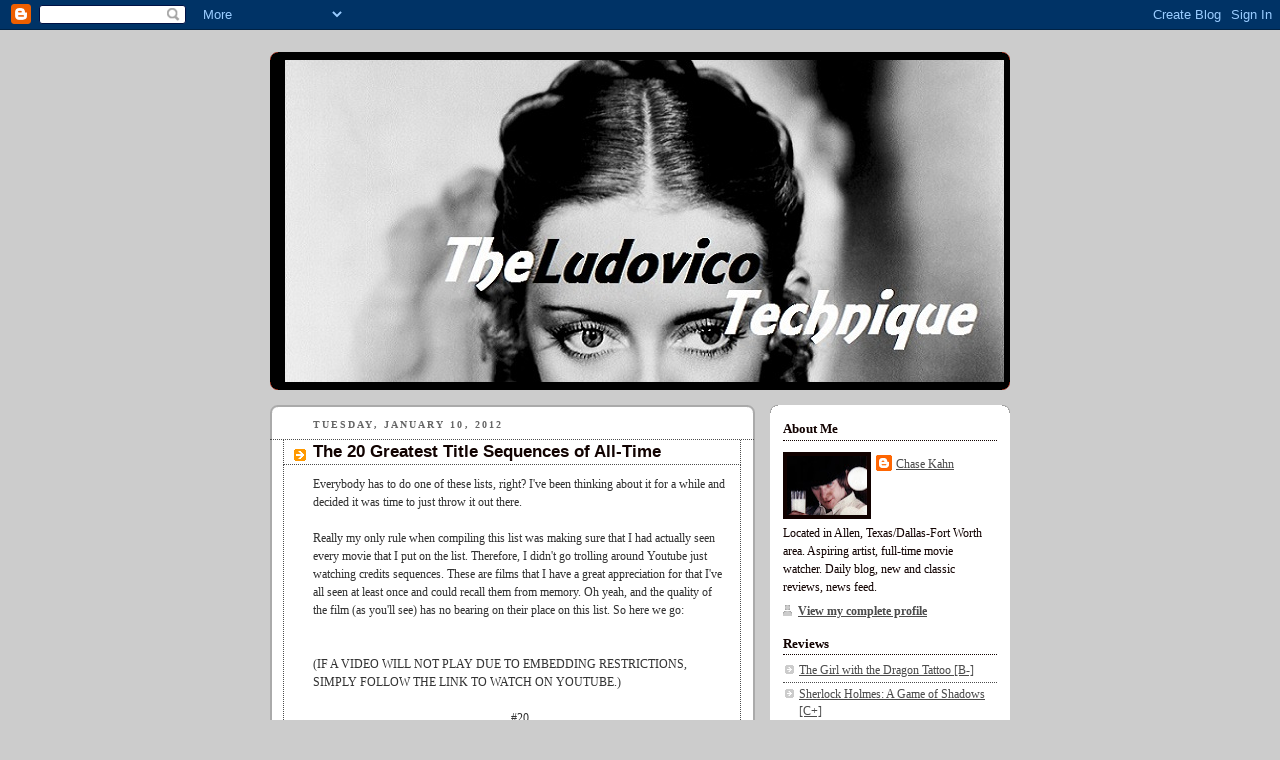

--- FILE ---
content_type: text/html; charset=UTF-8
request_url: https://thegloriousninth.blogspot.com/2012/01/
body_size: 31566
content:
<!DOCTYPE html>
<html dir='ltr'>
<head>
<link href='https://www.blogger.com/static/v1/widgets/55013136-widget_css_bundle.css' rel='stylesheet' type='text/css'/>
<meta content='text/html; charset=UTF-8' http-equiv='Content-Type'/>
<meta content='blogger' name='generator'/>
<link href='https://thegloriousninth.blogspot.com/favicon.ico' rel='icon' type='image/x-icon'/>
<link href='http://thegloriousninth.blogspot.com/2012/01/' rel='canonical'/>
<link rel="alternate" type="application/atom+xml" title="The Ludovico Technique: A Film Blog - Atom" href="https://thegloriousninth.blogspot.com/feeds/posts/default" />
<link rel="alternate" type="application/rss+xml" title="The Ludovico Technique: A Film Blog - RSS" href="https://thegloriousninth.blogspot.com/feeds/posts/default?alt=rss" />
<link rel="service.post" type="application/atom+xml" title="The Ludovico Technique: A Film Blog - Atom" href="https://www.blogger.com/feeds/4501835097823700155/posts/default" />
<!--Can't find substitution for tag [blog.ieCssRetrofitLinks]-->
<meta content='http://thegloriousninth.blogspot.com/2012/01/' property='og:url'/>
<meta content='The Ludovico Technique: A Film Blog' property='og:title'/>
<meta content='' property='og:description'/>
<title>The Ludovico Technique: A Film Blog: January 2012</title>
<style id='page-skin-1' type='text/css'><!--
/*
-----------------------------------------------
Blogger Template Style
Name:     Rounders 2
Date:     27 Feb 2004
Updated by: Blogger Team
----------------------------------------------- */
body {
background:#ccc;
margin:0;
text-align:center;
line-height: 1.5em;
font:x-small Trebuchet MS, Verdana, Arial, Sans-serif;
color:#333333;
font-size/* */:/**/small;
font-size: /**/small;
}
/* Page Structure
----------------------------------------------- */
/* The images which help create rounded corners depend on the
following widths and measurements. If you want to change
these measurements, the images will also need to change.
*/
#outer-wrapper {
width:740px;
margin:0 auto;
text-align:left;
font: normal normal 97% Georgia, Times, serif;
}
#main-wrap1 {
width:485px;
float:left;
background:#ffffff url("https://resources.blogblog.com/blogblog/data/rounders2/corners_main_bot.gif") no-repeat left bottom;
margin:15px 0 0;
padding:0 0 10px;
color:#333333;
font-size:97%;
line-height:1.5em;
word-wrap: break-word; /* fix for long text breaking sidebar float in IE */
overflow: hidden;     /* fix for long non-text content breaking IE sidebar float */
}
#main-wrap2 {
float:left;
width:100%;
background:url("https://resources.blogblog.com/blogblog/data/rounders2/corners_main_top.gif") no-repeat left top;
padding:10px 0 0;
}
#main {
background:url("https://resources.blogblog.com/blogblog/data/rounders2/rails_main.gif") repeat-y left;
padding:0;
width:485px;
}
#sidebar-wrap {
width:240px;
float:right;
margin:15px 0 0;
font-size:97%;
line-height:1.5em;
word-wrap: break-word; /* fix for long text breaking sidebar float in IE */
overflow: hidden;     /* fix for long non-text content breaking IE sidebar float */
}
.main .widget {
margin-top: 4px;
width: 468px;
padding: 0 13px;
}
.main .Blog {
margin: 0;
padding: 0;
width: 484px;
}
/* Links
----------------------------------------------- */
a:link {
color: #4c4c4c;
}
a:visited {
color: #4c4c4c;
}
a:hover {
color: #4c4c4c;
}
a img {
border-width:0;
}
/* Blog Header
----------------------------------------------- */
#header-wrapper {
background:#000000 url("https://resources.blogblog.com/blogblog/data/rounders2/corners_cap_top.gif") no-repeat left top;
margin-top:22px;
margin-right:0;
margin-bottom:0;
margin-left:0;
padding-top:8px;
padding-right:0;
padding-bottom:0;
padding-left:0;
color:#ffffff;
}
#header {
background:url("https://resources.blogblog.com/blogblog/data/rounders2/corners_cap_bot.gif") no-repeat left bottom;
padding:0 15px 8px;
}
#header h1 {
margin:0;
padding:10px 30px 5px;
line-height:1.2em;
font: normal bold 200% 'Trebuchet MS',Verdana,Arial,Sans-serif;
}
#header a,
#header a:visited {
text-decoration:none;
color: #ffffff;
}
#header .description {
margin:0;
padding:5px 30px 10px;
line-height:1.5em;
font: normal normal 100% 'Trebuchet MS',Verdana,Arial,Sans-serif;
}
/* Posts
----------------------------------------------- */
h2.date-header {
margin-top:0;
margin-right:28px;
margin-bottom:0;
margin-left:43px;
font-size:85%;
line-height:2em;
text-transform:uppercase;
letter-spacing:.2em;
color:#666666;
}
.post {
margin:.3em 0 25px;
padding:0 13px;
border:1px dotted #4c4c4c;
border-width:1px 0;
}
.post h3 {
margin:0;
line-height:1.5em;
background:url("https://resources.blogblog.com/blogblog/data/rounders2/icon_arrow.gif") no-repeat 10px .5em;
display:block;
border:1px dotted #4c4c4c;
border-width:0 1px 1px;
padding-top:2px;
padding-right:14px;
padding-bottom:2px;
padding-left:29px;
color: #110200;
font: normal bold 140% 'Trebuchet MS',Verdana,Arial,Sans-serif;
}
.post h3 a, .post h3 a:visited {
text-decoration:none;
color: #110200;
}
a.title-link:hover {
background-color: #4c4c4c;
color: #333333;
}
.post-body {
border:1px dotted #4c4c4c;
border-width:0 1px 1px;
border-bottom-color:#ffffff;
padding-top:10px;
padding-right:14px;
padding-bottom:1px;
padding-left:29px;
}
html>body .post-body {
border-bottom-width:0;
}
.post-body {
margin:0 0 .75em;
}
.post-body blockquote {
line-height:1.3em;
}
.post-footer {
background: #eee;
margin:0;
padding-top:2px;
padding-right:14px;
padding-bottom:2px;
padding-left:29px;
border:1px dotted #4c4c4c;
border-width:1px;
font-size:100%;
line-height:1.5em;
color: #666;
}
/*
The first line of the post footer might only have floated text, so we need to give it a height.
The height comes from the post-footer line-height
*/
.post-footer-line-1 {
min-height:1.5em;
_height:1.5em;
}
.post-footer p {
margin: 0;
}
html>body .post-footer {
border-bottom-color:transparent;
}
.uncustomized-post-template .post-footer {
text-align: right;
}
.uncustomized-post-template .post-author,
.uncustomized-post-template .post-timestamp {
display: block;
float: left;
text-align:left;
margin-right: 4px;
}
.post-footer a {
color: #4c4c4c;
}
.post-footer a:hover {
color: #4c4c4c;
}
a.comment-link {
/* IE5.0/Win doesn't apply padding to inline elements,
so we hide these two declarations from it */
background/* */:/**/url("https://resources.blogblog.com/blogblog/data/rounders/icon_comment_left.gif") no-repeat left 45%;
padding-left:14px;
}
html>body a.comment-link {
/* Respecified, for IE5/Mac's benefit */
background:url("https://resources.blogblog.com/blogblog/data/rounders2/icon_comment_left.gif") no-repeat left 45%;
padding-left:14px;
}
.post img, table.tr-caption-container {
margin-top:0;
margin-right:0;
margin-bottom:5px;
margin-left:0;
padding:4px;
border:1px solid #4c4c4c;
}
.tr-caption-container img {
border: none;
margin: 0;
padding: 0;
}
blockquote {
margin:.75em 0;
border:1px dotted #4c4c4c;
border-width:1px 0;
padding:5px 15px;
color: #666666;
}
.post blockquote p {
margin:.5em 0;
}
#blog-pager-newer-link {
float: left;
margin-left: 13px;
}
#blog-pager-older-link {
float: right;
margin-right: 13px;
}
#blog-pager {
text-align: center;
}
.feed-links {
clear: both;
line-height: 2.5em;
margin-left: 13px;
}
/* Comments
----------------------------------------------- */
#comments {
margin:-25px 13px 0;
border:1px dotted #4c4c4c;
border-width:0 1px 1px;
padding-top:20px;
padding-right:0;
padding-bottom:15px;
padding-left:0;
}
#comments h4 {
margin:0 0 10px;
padding-top:0;
padding-right:14px;
padding-bottom:2px;
padding-left:29px;
border-bottom:1px dotted #4c4c4c;
font-size:120%;
line-height:1.4em;
color:#110200;
}
#comments-block {
margin-top:0;
margin-right:15px;
margin-bottom:0;
margin-left:9px;
}
.comment-author {
background:url("https://resources.blogblog.com/blogblog/data/rounders2/icon_comment_left.gif") no-repeat 2px .3em;
margin:.5em 0;
padding-top:0;
padding-right:0;
padding-bottom:0;
padding-left:20px;
font-weight:bold;
}
.comment-body {
margin:0 0 1.25em;
padding-top:0;
padding-right:0;
padding-bottom:0;
padding-left:20px;
}
.comment-body p {
margin:0 0 .5em;
}
.comment-footer {
margin:0 0 .5em;
padding-top:0;
padding-right:0;
padding-bottom:.75em;
padding-left:20px;
}
.comment-footer a:link {
color: #333333;
}
.deleted-comment {
font-style:italic;
color:gray;
}
.comment-form {
padding-left:20px;
padding-right:5px;
}
#comments .comment-form h4 {
padding-left:0px;
}
/* Profile
----------------------------------------------- */
.profile-img {
float: left;
margin-top: 5px;
margin-right: 5px;
margin-bottom: 5px;
margin-left: 0;
border: 4px solid #110200;
}
.profile-datablock {
margin-top:0;
margin-right:15px;
margin-bottom:.5em;
margin-left:0;
padding-top:8px;
}
.profile-link {
background:url("https://resources.blogblog.com/blogblog/data/rounders2/icon_profile_left.gif") no-repeat left .1em;
padding-left:15px;
font-weight:bold;
}
.profile-textblock {
clear: both;
margin: 0;
}
.sidebar .clear, .main .widget .clear {
clear: both;
}
#sidebartop-wrap {
background:#ffffff url("https://resources.blogblog.com/blogblog/data/rounders2/corners_prof_bot.gif") no-repeat left bottom;
margin:0px 0px 15px;
padding:0px 0px 10px;
color:#110200;
}
#sidebartop-wrap2 {
background:url("https://resources.blogblog.com/blogblog/data/rounders2/corners_prof_top.gif") no-repeat left top;
padding: 10px 0 0;
margin:0;
border-width:0;
}
#sidebartop h2 {
line-height:1.5em;
color:#110200;
border-bottom: 1px dotted #110200;
margin-bottom: 0.5em;
font: normal bold 106% Georgia, Times, serif;
}
#sidebartop a {
color: #4c4c4c;
}
#sidebartop a:hover {
color: #4c4c4c;
}
#sidebartop a:visited {
color: #4c4c4c;
}
/* Sidebar Boxes
----------------------------------------------- */
.sidebar .widget {
margin:.5em 13px 1.25em;
padding:0 0px;
}
.widget-content {
margin-top: 0.5em;
}
#sidebarbottom-wrap1 {
background:#ffffff url("https://resources.blogblog.com/blogblog/data/rounders2/corners_side_top.gif") no-repeat left top;
margin:0 0 15px;
padding:10px 0 0;
color: #333333;
}
#sidebarbottom-wrap2 {
background:url("https://resources.blogblog.com/blogblog/data/rounders2/corners_side_bot.gif") no-repeat left bottom;
padding:0 0 8px;
}
.sidebar h2 {
margin:0;
padding:0 0 .2em;
line-height:1.5em;
font:normal bold 106% Georgia, Times, serif;
}
.sidebar ul {
list-style:none;
margin:0 0 1.25em;
padding:0;
}
.sidebar ul li {
background:url("https://resources.blogblog.com/blogblog/data/rounders2/icon_arrow_sm.gif") no-repeat 2px .25em;
margin:0;
padding-top:0;
padding-right:0;
padding-bottom:3px;
padding-left:16px;
margin-bottom:3px;
border-bottom:1px dotted #4c4c4c;
line-height:1.4em;
}
.sidebar p {
margin:0 0 .6em;
}
#sidebar h2 {
color: #110200;
border-bottom: 1px dotted #110200;
}
/* Footer
----------------------------------------------- */
#footer-wrap1 {
clear:both;
margin:0 0 10px;
padding:15px 0 0;
}
#footer-wrap2 {
background:#000000 url("https://resources.blogblog.com/blogblog/data/rounders2/corners_cap_top.gif") no-repeat left top;
color:#ffffff;
}
#footer {
background:url("https://resources.blogblog.com/blogblog/data/rounders2/corners_cap_bot.gif") no-repeat left bottom;
padding:8px 15px;
}
#footer hr {display:none;}
#footer p {margin:0;}
#footer a {color:#ffffff;}
#footer .widget-content {
margin:0;
}
/** Page structure tweaks for layout editor wireframe */
body#layout #main-wrap1,
body#layout #sidebar-wrap,
body#layout #header-wrapper {
margin-top: 0;
}
body#layout #header, body#layout #header-wrapper,
body#layout #outer-wrapper {
margin-left:0,
margin-right: 0;
padding: 0;
}
body#layout #outer-wrapper {
width: 730px;
}
body#layout #footer-wrap1 {
padding-top: 0;
}

--></style>
<link href='https://www.blogger.com/dyn-css/authorization.css?targetBlogID=4501835097823700155&amp;zx=54592ebb-b161-413c-9c67-25dcc17fa83a' media='none' onload='if(media!=&#39;all&#39;)media=&#39;all&#39;' rel='stylesheet'/><noscript><link href='https://www.blogger.com/dyn-css/authorization.css?targetBlogID=4501835097823700155&amp;zx=54592ebb-b161-413c-9c67-25dcc17fa83a' rel='stylesheet'/></noscript>
<meta name='google-adsense-platform-account' content='ca-host-pub-1556223355139109'/>
<meta name='google-adsense-platform-domain' content='blogspot.com'/>

<!-- data-ad-client=ca-pub-0908832902703377 -->

</head>
<body>
<div class='navbar section' id='navbar'><div class='widget Navbar' data-version='1' id='Navbar1'><script type="text/javascript">
    function setAttributeOnload(object, attribute, val) {
      if(window.addEventListener) {
        window.addEventListener('load',
          function(){ object[attribute] = val; }, false);
      } else {
        window.attachEvent('onload', function(){ object[attribute] = val; });
      }
    }
  </script>
<div id="navbar-iframe-container"></div>
<script type="text/javascript" src="https://apis.google.com/js/platform.js"></script>
<script type="text/javascript">
      gapi.load("gapi.iframes:gapi.iframes.style.bubble", function() {
        if (gapi.iframes && gapi.iframes.getContext) {
          gapi.iframes.getContext().openChild({
              url: 'https://www.blogger.com/navbar/4501835097823700155?origin\x3dhttps://thegloriousninth.blogspot.com',
              where: document.getElementById("navbar-iframe-container"),
              id: "navbar-iframe"
          });
        }
      });
    </script><script type="text/javascript">
(function() {
var script = document.createElement('script');
script.type = 'text/javascript';
script.src = '//pagead2.googlesyndication.com/pagead/js/google_top_exp.js';
var head = document.getElementsByTagName('head')[0];
if (head) {
head.appendChild(script);
}})();
</script>
</div></div>
<div id='outer-wrapper'>
<div id='header-wrapper'>
<div class='header section' id='header'><div class='widget Header' data-version='1' id='Header1'>
<div id='header-inner'>
<a href='https://thegloriousninth.blogspot.com/' style='display: block'>
<img alt="The Ludovico Technique: A Film Blog" height="322px; " id="Header1_headerimg" src="//2.bp.blogspot.com/_RpqXqo6GM7s/S0KvMM4xXSI/AAAAAAAAAV8/3bNzq2-359s/S1600-R/The+Ludovico+Technique.jpg" style="display: block" width="719px; ">
</a>
</div>
</div></div>
</div>
<div id='crosscol-wrapper' style='text-align:center'>
<div class='crosscol no-items section' id='crosscol'></div>
</div>
<div id='main-wrap1'><div id='main-wrap2'>
<div class='main section' id='main'><div class='widget Blog' data-version='1' id='Blog1'>
<div class='blog-posts hfeed'>

          <div class="date-outer">
        
<h2 class='date-header'><span>Tuesday, January 10, 2012</span></h2>

          <div class="date-posts">
        
<div class='post-outer'>
<div class='post hentry uncustomized-post-template' itemprop='blogPost' itemscope='itemscope' itemtype='http://schema.org/BlogPosting'>
<meta content='https://i.ytimg.com/vi/-Kng5qtHgSY/hqdefault.jpg' itemprop='image_url'/>
<meta content='4501835097823700155' itemprop='blogId'/>
<meta content='515251194765335256' itemprop='postId'/>
<a name='515251194765335256'></a>
<h3 class='post-title entry-title' itemprop='name'>
<a href='https://thegloriousninth.blogspot.com/2012/01/20-greatest-title-sequences-of-all-time.html'>The 20 Greatest Title Sequences of All-Time</a>
</h3>
<div class='post-header'>
<div class='post-header-line-1'></div>
</div>
<div class='post-body entry-content' id='post-body-515251194765335256' itemprop='description articleBody'>
<span style="font-family: Georgia, 'Times New Roman', serif;">Everybody has to do one of these lists, right? I've been thinking about it for a while and decided it was time to just throw it out there.&nbsp;</span><br />
<span style="font-family: Georgia, 'Times New Roman', serif;"><span style="color: white;">-</span> </span><br />
<span style="font-family: Georgia, 'Times New Roman', serif;">Really my only rule when compiling this list was making sure that I had actually seen every movie that I put on the list. Therefore, I didn't go trolling around Youtube just watching credits sequences. These are films that I have a great appreciation for that I've all seen at least once and could recall them from memory. Oh yeah, and the quality of the film (as you'll see) has no bearing on their place on this list. So here we go:</span><br />
<span style="font-family: Georgia, 'Times New Roman', serif;"><br />
</span><br />
<span style="font-family: Georgia, 'Times New Roman', serif;">(IF A VIDEO WILL NOT PLAY DUE TO EMBEDDING RESTRICTIONS, SIMPLY FOLLOW THE LINK TO WATCH ON YOUTUBE.)</span><br />
<span style="font-family: Georgia, 'Times New Roman', serif;"><span style="color: white;">-</span> </span><br />
<div style="text-align: center;"><span style="font-family: Georgia, 'Times New Roman', serif;">#20</span></div><div style="text-align: center;"><span style="font-family: Georgia, 'Times New Roman', serif;"><i>"ROSEMARY'S BABY"</i></span></div><div style="text-align: center;"><span style="font-family: Georgia, 'Times New Roman', serif;">Title Sequence Designed by Wayne Fitzgerald and Stephen Frankfurt</span></div><div style="text-align: center;"><span style="font-family: Georgia, 'Times New Roman', serif;"><span style="color: white;">-</span> </span></div><div style="text-align: center;"><span style="font-family: Georgia, 'Times New Roman', serif;">A spare, almost shrill lullaby plays over delicate, pink titles against the Manhattan skyscape to begin Polanski's paranoid masterwork. The fact that it's so clearly Mia Farrow - and that it plays again at the end - makes it all the more indelible.&nbsp;</span><br />
<span style="color: white; font-family: Georgia, 'Times New Roman', serif;">- </span></div><iframe allowfullscreen="" frameborder="0" height="315" src="//www.youtube.com/embed/-Kng5qtHgSY" width="420"></iframe><br />
<div style="text-align: center;"><span style="font-family: Georgia, 'Times New Roman', serif;"><span style="color: white;">-</span> </span></div><div style="text-align: center;"><span style="font-family: Georgia, 'Times New Roman', serif;">#19</span></div><div style="text-align: center;"><span style="font-family: Georgia, 'Times New Roman', serif;"><i>"RAGING BULL"</i></span></div><div style="text-align: center;"><span style="font-family: Georgia, 'Times New Roman', serif;">Title Sequence Designed by Dan Perri</span></div><div style="text-align: center;"><span style="font-family: Georgia, 'Times New Roman', serif;"><span style="color: white;">-</span> </span></div><div style="text-align: center;"><span style="font-family: Georgia, 'Times New Roman', serif;">Pietro Mascagni's "Intermezzo" from Cavalleria rusticana has quite the presence over Martin Scorsese's brutal, elegant boxing drama, never as prominently as in the opening few minutes, set to a slow-motion view of Robert De Niro's Jake La Motta bouncing in the ring.</span><br />
<span style="font-family: Georgia, 'Times New Roman', serif;"><span style="color: white;">-</span> </span></div><iframe allowfullscreen="" frameborder="0" height="301" src="//www.youtube.com/embed/NadKhNeFz5E" width="400"></iframe><br />
<div style="text-align: center;"><span style="font-family: Georgia, 'Times New Roman', serif;"><span style="color: white;">-</span> </span></div><div style="text-align: center;"><span style="font-family: Georgia, 'Times New Roman', serif;">#18</span></div><div style="text-align: center;"><span style="font-family: Georgia, 'Times New Roman', serif;"><i>"THE GETAWAY"</i></span></div><div style="text-align: center;"><span style="font-family: Georgia, 'Times New Roman', serif;">Title Sequence Designed by Latigo Productions</span></div><div style="text-align: center;"><span style="font-family: Georgia, 'Times New Roman', serif;"><span style="color: white;">-</span> </span></div><div style="text-align: center;"><span style="font-family: Georgia, 'Times New Roman', serif;">Featuring Sam Peckinpah's stop-and-start visuals and a pervasive sound design, this sequence quite brilliantly sets up this underrated masterwork from one of the greatest (and notoriously divisive) filmmakers of the 60's and 70's.&nbsp;</span><br />
<span style="color: white; font-family: Georgia, 'Times New Roman', serif;">-</span><br />
<span style="font-family: Georgia, 'Times New Roman', serif;">(Opening credits are about the first five minutes of the below video.)</span><br />
<span style="font-family: Georgia, 'Times New Roman', serif;"><span style="color: white;">-</span> </span></div><iframe allowfullscreen="" frameborder="0" height="301" src="//www.youtube.com/embed/8hQqEfzgQY8" width="400"></iframe><br />
<div style="text-align: center;"><span style="font-family: Georgia, 'Times New Roman', serif;"><span style="color: white;">-</span> </span></div><div style="text-align: center;"><span style="font-family: Georgia, 'Times New Roman', serif;">#17</span></div><div style="text-align: center;"><span style="font-family: Georgia, 'Times New Roman', serif;"><i>"SPIDER-MAN"</i></span></div><div style="text-align: center;"><span style="font-family: Georgia, 'Times New Roman', serif;">Title Sequence Designed by Ahmet Ahmet</span></div><div style="text-align: center;"><span style="font-family: Georgia, 'Times New Roman', serif;"><span style="color: white;">-</span> </span></div><div style="text-align: center;"><span style="font-family: Georgia, 'Times New Roman', serif;">Danny Elfman may show up later here, but his opening title compositions have always been works of art since he began collaborating with Tim Burton back in the 80's. The soft, comic-style renderings of the titles to "Spider-Man 2" are certainly a bit easier on the eyes than these rough CG spider webs, yet I decided to go with the original here.</span><br />
<span style="font-family: Georgia, 'Times New Roman', serif;"><span style="color: white;">-</span> </span></div><iframe allowfullscreen="" frameborder="0" height="233" src="//www.youtube.com/embed/1f5ykkGJvMU" width="400"></iframe><br />
<div style="text-align: center;"><span style="font-family: Georgia, 'Times New Roman', serif;"><span style="color: white;">-</span> </span></div><div style="text-align: center;"><span style="font-family: Georgia, 'Times New Roman', serif;">#16</span></div><div style="text-align: center;"><span style="font-family: Georgia, 'Times New Roman', serif;"><i>"FORBIDDEN PLANET"</i></span></div><div style="text-align: center;"><span style="font-family: Georgia, 'Times New Roman', serif;">Title Sequence Designed by Somebody</span></div><div style="text-align: center;"><span style="font-family: Georgia, 'Times New Roman', serif;"><span style="color: white;">-</span> </span></div><div style="text-align: center;"><span style="font-family: Georgia, 'Times New Roman', serif;">Certainly the most spare, musically-neglectful title sequence on this list, these ominous titles, utilizing groundbreaking sound effects, are far more effective than Bernard Herrman's theremin.&nbsp;</span><br />
<span style="font-family: Georgia, 'Times New Roman', serif;"><span style="color: white;">-</span> </span></div><iframe allowfullscreen="" frameborder="0" height="301" src="//www.youtube.com/embed/qJ0QInfTtjY" width="400"></iframe><br />
<div style="text-align: center;"><span style="font-family: Georgia, 'Times New Roman', serif;"><span style="color: white;">-</span> </span></div><div style="text-align: center;"><span style="font-family: Georgia, 'Times New Roman', serif;">#15</span></div><div style="text-align: center;"><span style="font-family: Georgia, 'Times New Roman', serif;"><i>"THE SOCIAL NETWORK"</i><br />
Title Sequence Designed by Neil Kellerhouse</span></div><div style="text-align: center;"><span style="font-family: Georgia, 'Times New Roman', serif;"><span style="color: white;">-</span> </span></div><div style="text-align: center;"><span style="font-family: Georgia, 'Times New Roman', serif;">David Fincher is a firm believer in the title sequence and his best, thanks to the lovely, exquisite Trent Reznor track, is the sequence for "The Social Network". Featuring Jesse Eisenberg's Mark Zuckerberg jogging across campus, the titles quite brilliantly foreshadow the subject's impending burst of creativity, invention.</span><br />
<span style="color: white; font-family: Georgia, 'Times New Roman', serif;">-</span><br />
<span style="font-family: Georgia, 'Times New Roman', serif;">(The sequence isn't available online anywhere, but I'm sure you've seen it anyway if you're reading this, below is simply the audio track.)</span><br />
<span style="color: white; font-family: Georgia, 'Times New Roman', serif;">-</span></div><iframe allowfullscreen="" frameborder="0" height="233" src="//www.youtube.com/embed/1Ua2gabdJoc" width="400"></iframe><br />
<div style="text-align: center;"><span style="font-family: Georgia, 'Times New Roman', serif;"><span style="color: white;">-</span> </span></div><div style="text-align: center;"><span style="font-family: Georgia, 'Times New Roman', serif;">#14</span></div><div style="text-align: center;"><span style="font-family: Georgia, 'Times New Roman', serif;"><i>"HIGH NOON"</i></span></div><div style="text-align: center;"><span style="font-family: Georgia, 'Times New Roman', serif;">Title Sequence Designed by Somebody</span></div><div style="text-align: center;"><span style="font-family: Georgia, 'Times New Roman', serif;"><span style="color: white;">-</span> </span></div><div style="text-align: center;"><span style="font-family: Georgia, 'Times New Roman', serif;">Tex Ritter's familiar jingly-jangly theme song plays ironically over the menacing, no frills meeting between three baddies about to ride into town. The song's lyrics paint the picture to come, but the melody and instrumentation are equally sincere, foreboding.&nbsp;</span><br />
<span style="font-family: Georgia, 'Times New Roman', serif;"><span style="color: white;">-</span> </span></div><iframe allowfullscreen="" frameborder="0" height="301" src="//www.youtube.com/embed/QKLvKZ6nIiA" width="400"></iframe><br />
<div style="text-align: center;"><span style="font-family: Georgia, 'Times New Roman', serif;"><span style="color: white;">-</span> </span></div><div style="text-align: center;"><span style="font-family: Georgia, 'Times New Roman', serif;">#13</span></div><div style="text-align: center;"><span style="font-family: Georgia, 'Times New Roman', serif;"><i>"THE MAN WITH THE GOLDEN ARM"</i></span></div><div style="text-align: center;"><span style="font-family: Georgia, 'Times New Roman', serif;">Title Sequence Designed by Saul Bass</span></div><div style="text-align: center;"><span style="font-family: Georgia, 'Times New Roman', serif;"><span style="color: white;">-</span> </span></div><div style="text-align: center;"><span style="font-family: Georgia, 'Times New Roman', serif;">My favorite of Saul Bass' titles for Otto Preminger, this is one of the premier examples of the jazzy, Saul Bass black-and-white jagged-edge aesthetic.&nbsp;</span><br />
<span style="font-family: Georgia, 'Times New Roman', serif;"><span style="color: white;">-</span> </span></div><iframe allowfullscreen="" frameborder="0" height="233" src="//www.youtube.com/embed/sS76whmt5Yc" width="400"></iframe><br />
<div style="text-align: center;"><span style="font-family: Georgia, 'Times New Roman', serif;"><span style="color: white;">-</span> </span></div><div style="text-align: center;"><span style="font-family: Georgia, 'Times New Roman', serif;">#12</span></div><div style="text-align: center;"><span style="font-family: Georgia, 'Times New Roman', serif;"><i>"SPARTACUS"</i></span></div><div style="text-align: center;"><span style="font-family: Georgia, 'Times New Roman', serif;">Title Sequence Designed by Saul Bass</span></div><div style="text-align: center;"><span style="font-family: Georgia, 'Times New Roman', serif;"><span style="color: white;">-</span> </span></div><div style="text-align: center;"><span style="font-family: Georgia, 'Times New Roman', serif;">One of his more unique sequences, these austere, four-minute titles feature an epic Alex North piece over sparsely-lit images of sculptured features and scripture.&nbsp;</span><br />
<span style="font-family: Georgia, 'Times New Roman', serif;"><span style="color: white;">-</span> </span></div><iframe allowfullscreen="" frameborder="0" height="233" src="//www.youtube.com/embed/Pdos02NooVI" width="400"></iframe><br />
<div style="text-align: center;"><span style="font-family: Georgia, 'Times New Roman', serif;"><span style="color: white;">-</span> </span></div><div style="text-align: center;"><span style="font-family: Georgia, 'Times New Roman', serif;">#11</span></div><div style="text-align: center;"><span style="font-family: Georgia, 'Times New Roman', serif;"><i>"PSYCHO"</i></span></div><div style="text-align: center;"><span style="font-family: Georgia, 'Times New Roman', serif;">Title Sequence Designed by Saul Bass</span></div><div style="text-align: center;"><span style="font-family: Georgia, 'Times New Roman', serif;"><span style="color: white;">-</span> </span></div><div style="text-align: center;"><span style="font-family: Georgia, 'Times New Roman', serif;">Fleet, frenzied and helter-skelter, this marks the first Saul Bass/Alfred Hitchcock collaboration on this list, and you can bet it won't be the last. The Bernard Herrman track screeches and shrieks with Bass' shuffling, migrating lines and words struggling to keep up, assimilating in front of us.&nbsp;</span><br />
<span style="color: white; font-family: Georgia, 'Times New Roman', serif;">- </span></div><iframe allowfullscreen="" frameborder="0" height="301" src="//www.youtube.com/embed/4RYRT8WbSqw" width="400"></iframe><br />
<div style="text-align: center;"><span style="font-family: Georgia, 'Times New Roman', serif;"><span style="color: white;">-</span> </span></div><div style="text-align: center;"><span style="font-family: Georgia, 'Times New Roman', serif;">#10</span></div><div style="text-align: center;"><span style="font-family: Georgia, 'Times New Roman', serif;"><i>"ASSAULT ON PRECINCT 13"</i></span></div><div style="text-align: center;"><span style="font-family: Georgia, 'Times New Roman', serif;">Title Sequence Designed by Somebody</span></div><div style="text-align: center;"><span style="font-family: Georgia, 'Times New Roman', serif;"><span style="color: white;">-</span> </span></div><div style="text-align: center;"><span style="font-family: Georgia, 'Times New Roman', serif;">I know I'm going to catch flack for this, but I believe John Carpenter's title sequences, especially this one, to be criminally overlooked. There's really no design to speak of (it's just red type against a black background), but his timing to his resoundingly unforgettable snyth score is so remarkable and majestic that it takes a hold of you.&nbsp;</span><br />
<span style="font-family: Georgia, 'Times New Roman', serif;"><br />
</span></div><div style="text-align: center;"><iframe allowfullscreen="" frameborder="0" height="233" src="//www.youtube.com/embed/BKA22cpt9jc" width="400"></iframe><br />
<span style="color: white; font-family: Georgia, 'Times New Roman', serif;">- </span></div><div style="text-align: center;"><span style="font-family: Georgia, 'Times New Roman', serif;">#9</span></div><div style="text-align: center;"><span style="font-family: Georgia, 'Times New Roman', serif;"><i>"McCABE AND MRS. MILLER"</i></span></div><div style="text-align: center;"><span style="font-family: Georgia, 'Times New Roman', serif;">Title Sequence Designed by Anthony Goldschmidt</span></div><div style="text-align: center;"><span style="font-family: Georgia, 'Times New Roman', serif;"><span style="color: white;">-</span> </span></div><div style="text-align: center;"><span style="font-family: Georgia, 'Times New Roman', serif;">Leonard Cohen's "Song of Leonard Cohen" fits Robert Altman's 1971 anti-Western so snugly that it's a miracle they weren't composed with one another in mind. This opening sequence so fitfully arranges a unique version of Cohen's "The Stranger Song" (there's a rare instrumental break that can be heard here) that it forever has&nbsp;ingrained&nbsp;itself to Zsigmondi's images of a clumsy, bumbling Warren Beatty riding into town.</span><br />
<span style="font-family: Georgia, 'Times New Roman', serif;"><span style="color: white;">-</span> </span></div><iframe allowfullscreen="" frameborder="0" height="301" src="//www.youtube.com/embed/1iYxrsd59-E" width="400"></iframe><br />
<div style="text-align: center;"><span style="font-family: Georgia, 'Times New Roman', serif;"><span style="color: white;">-</span> </span></div><div style="text-align: center;"><span style="font-family: Georgia, 'Times New Roman', serif;">#8</span></div><div style="text-align: center;"><span style="font-family: Georgia, 'Times New Roman', serif;"><i>"WATCHMEN"</i></span></div><div style="text-align: center;"><span style="font-family: Georgia, 'Times New Roman', serif;">Title Sequence Designed by Garson Yu</span></div><div style="text-align: center;"><span style="font-family: Georgia, 'Times New Roman', serif;"><span style="color: white;">-</span> </span></div><div style="text-align: center;"><span style="font-family: Georgia, 'Times New Roman', serif;">There's a lot wrong with Zack Snyder's elegantly-styled, clumsily-told adaptation of Alan Moore's "Watchmen," including his taste in music, but this opening title sequence, featuring Bob Dylan's "Times Are 'A Changing" is quite brilliant. In just under six-minutes, it helps to establish the graphic novel's convoluted, decades-long mythology by placing its superheroes at the scene of some of the country's most historically relevant scenes.&nbsp;</span><br />
<span style="font-family: Georgia, 'Times New Roman', serif;"><span style="color: white;">-</span> </span></div><iframe allowfullscreen="" frameborder="0" height="301" src="//www.youtube.com/embed/v34hQQz7GvY" width="400"></iframe><br />
<div style="text-align: center;"><span style="font-family: Georgia, 'Times New Roman', serif;"><span style="color: white;">-</span> </span></div><div style="text-align: center;"><span style="font-family: Georgia, 'Times New Roman', serif;">#7</span></div><div style="text-align: center;"><span style="font-family: Georgia, 'Times New Roman', serif;"><i>"NORTH BY NORTHWEST"</i></span></div><div style="text-align: center;"><span style="font-family: Georgia, 'Times New Roman', serif;">Title Sequence Designed by Saul Bass</span></div><div style="text-align: center;"><span style="font-family: Georgia, 'Times New Roman', serif;"><span style="color: white;">-</span> </span></div><div style="text-align: center;"><span style="font-family: Georgia, 'Times New Roman', serif;">Saul Bass' use of line and color here is impeccable, as he once again matches Herrman's bombastic brass stride-for-stride. That it eventually turns into an establishing shot of an office building is just icing on the cake.<br />
</span><br />
<span style="font-family: Georgia, 'Times New Roman', serif;"><span style="color: white;">-</span> </span><br />
<iframe allowfullscreen="" frameborder="0" height="301" src="//www.youtube.com/embed/lAmem5wVOUU" width="400"></iframe><br />
<span style="font-family: Georgia, 'Times New Roman', serif;"><span style="color: white;">-</span> </span></div><div style="text-align: center;"><span style="font-family: Georgia, 'Times New Roman', serif;">#6</span></div><div style="text-align: center;"><span style="font-family: Georgia, 'Times New Roman', serif;"><i>"PLANET OF THE APES"</i></span></div><div style="text-align: center;"><span style="font-family: Georgia, 'Times New Roman', serif;">Title Sequence Designed by Robert Dawson</span></div><div style="text-align: center;"><span style="font-family: Georgia, 'Times New Roman', serif;"><span style="color: white;">-</span> </span></div><div style="text-align: center;"><span style="font-family: Georgia, 'Times New Roman', serif;">Tim Burton's 2001 remake of "Planet of the Apes" is a stiff, god-awful big-budget calamity, yet if you're just watching the opening credits (set to a bombastic Danny Elfman piece) you wouldn't know it. </span><br />
<span style="color: white; font-family: Georgia, 'Times New Roman', serif;">-</span><br />
<span style="font-family: Georgia, 'Times New Roman', serif;">(The sequence isn't uploaded anywhere, below is simply the main title track from Danny Elfman.)</span><br />
<span style="color: white; font-family: Georgia, 'Times New Roman', serif;">-</span></div><iframe allowfullscreen="" frameborder="0" height="301" src="//www.youtube.com/embed/_rQjksu45wU" width="400"></iframe><br />
<div style="text-align: center;"><span style="font-family: Georgia, 'Times New Roman', serif;"><span style="color: white;">-</span> </span></div><div style="text-align: center;"><span style="font-family: Georgia, 'Times New Roman', serif;">#5</span></div><div style="text-align: center;"><span style="font-family: Georgia, 'Times New Roman', serif;"><i>"EXPERIMENT IN TERROR"</i></span></div><div style="text-align: center;"><span style="font-family: Georgia, 'Times New Roman', serif;">Title Sequence Designed by Somebody</span></div><div style="text-align: center;"><span style="font-family: Georgia, 'Times New Roman', serif;"><span style="color: white;">-</span> </span></div><div style="text-align: center;"><span style="font-family: Georgia, 'Times New Roman', serif;">Henry Mancini composed some remarkable pieces for films in the 60's, and Blake Edward's against-type, thoroughly-effective San Francisco-based procedural fits Mancini's noirish jazz tune like a glove. That you get some silky black-and-white images of the Golden Gate Bridge is an added bonus.</span><br />
<span style="font-family: Georgia, 'Times New Roman', serif;"><span style="color: white;">-</span> </span></div><iframe allowfullscreen="" frameborder="0" height="301" src="//www.youtube.com/embed/7nUDi6FUKYM" width="400"></iframe><br />
<div style="text-align: center;"><span style="font-family: Georgia, 'Times New Roman', serif;"><span style="color: white;">-</span> </span></div><div style="text-align: center;"><span style="font-family: Georgia, 'Times New Roman', serif;">#4</span></div><div style="text-align: center;"><span style="font-family: Georgia, 'Times New Roman', serif;"><i>"ONCE UPON A TIME IN THE WEST"</i></span></div><div style="text-align: center;"><span style="font-family: Georgia, 'Times New Roman', serif;">Title Sequence Desgined by Somebody</span></div><div style="text-align: center;"><span style="font-family: Georgia, 'Times New Roman', serif;"><span style="color: white;">-</span> </span></div><div style="text-align: center;"><span style="font-family: Georgia, 'Times New Roman', serif;">Sergio Leone's ode to the American West is, in this viewer's opinion, one of finest filmmaking feats of all-time - skillful, composed, operatic - and this over ten-minute title sequence is the perfect introduction. Just listen to that sound design and watch his camera - magically stuff.</span><br />
<span style="font-family: Georgia, 'Times New Roman', serif;"><span style="color: white;">-</span> </span></div><iframe allowfullscreen="" frameborder="0" height="233" src="//www.youtube.com/embed/yUmJkRn_Qxw" width="400"></iframe><br />
<div style="text-align: center;"><span style="color: white; font-family: Georgia, 'Times New Roman', serif;">=</span></div><div style="text-align: center;"><span style="font-family: Georgia, 'Times New Roman', serif;">#3</span></div><div style="text-align: center;"><span style="font-family: Georgia, 'Times New Roman', serif;"><i>"VERTIGO"</i></span></div><div style="text-align: center;"><span style="font-family: Georgia, 'Times New Roman', serif;">Title Sequence Designed by Saul Bass</span></div><div style="text-align: center;"><span style="font-family: Georgia, 'Times New Roman', serif;"><span style="color: white;">-</span> </span></div><div style="text-align: center;"><span style="font-family: Georgia, 'Times New Roman', serif;">The holy grail of title sequences, it seems like. It's hard to argue when it so perfectly captures Hitchcock's film about identity, obsession and the deadly allure of the female figure. Floating around a woman's facial feature and popping up titles synched to one of the greatest musical pieces (and scores) of all-time, this one's a keeper.</span><br />
<span style="font-family: Georgia, 'Times New Roman', serif;"><span style="color: white;">-</span> </span></div><iframe allowfullscreen="" frameborder="0" height="301" src="//www.youtube.com/embed/5qtDCZP4WrQ" width="400"></iframe><br />
<div style="text-align: center;"><span style="font-family: Georgia, 'Times New Roman', serif;"><span style="color: white;">-</span> </span></div><div style="text-align: center;"><span style="font-family: Georgia, 'Times New Roman', serif;">#2</span></div><div style="text-align: center;"><span style="font-family: Georgia, 'Times New Roman', serif;"><i>"ARABESQUE"</i></span></div><div style="text-align: center;"><span style="font-family: Georgia, 'Times New Roman', serif;">Title Sequence Designed by Maurice Binder</span></div><div style="text-align: center;"><span style="font-family: Georgia, 'Times New Roman', serif;"><span style="color: white;">-</span> </span></div><div style="text-align: center;"><span style="font-family: Georgia, 'Times New Roman', serif;">Seldom seen, this title sequence features one helluva track by Henry Mancini set to a kaleidoscope of colors and optical tricks by notable trickster Maurice Binder. That the film, a dull stab at capturing the globe-trotting espionage of late Hitchcock, is pretty much a complete misfire, only seems to elevate its opening titles.</span><br />
<span style="font-family: Georgia, 'Times New Roman', serif;"><span style="color: white;">-</span> </span></div><iframe allowfullscreen="" frameborder="0" height="233" src="//www.youtube.com/embed/cJAS-45W08Q" width="400"></iframe><br />
<div style="text-align: center;"><span style="font-family: Georgia, 'Times New Roman', serif;"><span style="color: white;">-</span> </span></div><div style="text-align: center;"><span style="font-family: Georgia, 'Times New Roman', serif;">#1</span></div><div style="text-align: center;"><span style="font-family: Georgia, 'Times New Roman', serif;"><i>"THE SPY WHO LOVED ME"</i></span></div><div style="text-align: center;"><span style="font-family: Georgia, 'Times New Roman', serif;">Title Sequence Designed by Maurice Binder</span></div><div style="text-align: center;"><span style="font-family: Georgia, 'Times New Roman', serif;"><span style="color: white;">-</span> </span></div><div style="text-align: center;"><span style="font-family: Georgia, 'Times New Roman', serif;">Ah yes, there just had to be some James Bond on here, right? On the whole, I'm not really a huge fan of the big,&nbsp;hallucinogenic&nbsp;Shirley Bassey Bond titles, but the second I heard Carly Simon's "Nobody Does It Better," I was in love.&nbsp;</span></div><div style="text-align: center;"><span style="color: white; font-family: Georgia, 'Times New Roman', serif;">- </span></div><div style="text-align: center;"><span style="font-family: Georgia, 'Times New Roman', serif;">Set against trampolining silhouettes and babes twirling off gun-barrels, the sequence captures the sexy, romanticized espionage of not only the film, but the series and the character of James Bond. Enjoy.</span><br />
<span style="font-family: Georgia, 'Times New Roman', serif;"><span style="color: white;">-</span> </span><br />
<iframe allowfullscreen="" frameborder="0" height="301" src="//www.youtube.com/embed/OZmUmWB58SI" width="400"></iframe><br />
<span style="color: white;">-</span><br />
<div style="text-align: left;"><span style="font-family: Georgia, 'Times New Roman', serif;">Honorable Mention:</span></div><div style="text-align: left;"><span style="color: white; font-family: Georgia, 'Times New Roman', serif;">-</span></div><div style="text-align: left;"><span style="font-family: Georgia, 'Times New Roman', serif;">"Footloose"</span></div><div style="text-align: left;"><span style="font-family: Georgia, 'Times New Roman', serif;">"Escape From New York"</span></div><div style="text-align: left;"><span style="font-family: Georgia, 'Times New Roman', serif;">"Lolita"</span></div><div style="text-align: left;"><span style="font-family: Georgia, 'Times New Roman', serif;">"Days of Heaven"</span></div><div style="text-align: left;"><span style="font-family: Georgia, 'Times New Roman', serif;">"Gone With the Wind"</span></div><div style="text-align: left;"><span style="font-family: Georgia, 'Times New Roman', serif;">"Where Eagles Dare"</span></div><div style="text-align: left;"><span style="font-family: Georgia, 'Times New Roman', serif;">"Zombieland"</span></div><div style="text-align: left;"><span style="font-family: Georgia, 'Times New Roman', serif;">"Willy Wonka and the Chocolate Factory"</span></div><div style="text-align: left;"><span style="font-family: Georgia, 'Times New Roman', serif;">"The Third Man"</span></div></div>
<div style='clear: both;'></div>
</div>
<div class='post-footer'>
<div class='post-footer-line post-footer-line-1'>
<span class='post-author vcard'>
Posted by
<span class='fn' itemprop='author' itemscope='itemscope' itemtype='http://schema.org/Person'>
<span itemprop='name'>Chase Kahn</span>
</span>
</span>
<span class='post-timestamp'>
at
<meta content='http://thegloriousninth.blogspot.com/2012/01/20-greatest-title-sequences-of-all-time.html' itemprop='url'/>
<a class='timestamp-link' href='https://thegloriousninth.blogspot.com/2012/01/20-greatest-title-sequences-of-all-time.html' rel='bookmark' title='permanent link'><abbr class='published' itemprop='datePublished' title='2012-01-10T16:04:00-06:00'>4:04&#8239;PM</abbr></a>
</span>
<span class='post-comment-link'>
<a class='comment-link' href='https://thegloriousninth.blogspot.com/2012/01/20-greatest-title-sequences-of-all-time.html#comment-form' onclick=''>
No comments:
  </a>
</span>
<span class='post-icons'>
<span class='item-control blog-admin pid-1002330883'>
<a href='https://www.blogger.com/post-edit.g?blogID=4501835097823700155&postID=515251194765335256&from=pencil' title='Edit Post'>
<img alt='' class='icon-action' height='18' src='https://resources.blogblog.com/img/icon18_edit_allbkg.gif' width='18'/>
</a>
</span>
</span>
<div class='post-share-buttons goog-inline-block'>
</div>
</div>
<div class='post-footer-line post-footer-line-2'>
<span class='post-labels'>
</span>
</div>
<div class='post-footer-line post-footer-line-3'>
<span class='post-location'>
</span>
</div>
</div>
</div>
</div>

          </div></div>
        

          <div class="date-outer">
        
<h2 class='date-header'><span>Monday, January 9, 2012</span></h2>

          <div class="date-posts">
        
<div class='post-outer'>
<div class='post hentry uncustomized-post-template' itemprop='blogPost' itemscope='itemscope' itemtype='http://schema.org/BlogPosting'>
<meta content='https://blogger.googleusercontent.com/img/b/R29vZ2xl/AVvXsEgHhnN-r-ahBmoRQvsLJO493gXIPw2r41EOIClJk145hPq_E0dJcbkrQxGloBHSnc965e95sdf44phuH_SjZCUT_L-1dtmOYd7uhjim28Q2m8QDqntVxj3sPH6g87a3wumB0aMXboxEZ1U/s400/zzzzzzzzzDetective+Dee.jpg' itemprop='image_url'/>
<meta content='4501835097823700155' itemprop='blogId'/>
<meta content='5779678056232694156' itemprop='postId'/>
<a name='5779678056232694156'></a>
<h3 class='post-title entry-title' itemprop='name'>
<a href='https://thegloriousninth.blogspot.com/2012/01/best-of-2011-films.html'>Best of 2011: The Films</a>
</h3>
<div class='post-header'>
<div class='post-header-line-1'></div>
</div>
<div class='post-body entry-content' id='post-body-5779678056232694156' itemprop='description articleBody'>
<span style="font-family: Georgia, 'Times New Roman', serif;">Truthfully, 2011 was a year that produced very few great films, even fewer good ones and a surplus of decent ones. Thus, making a Top 20 list was more a reach than in year's past, yet like every year, the great films are there - you just have to look for them.&nbsp;</span><br />
<span style="color: white;">&nbsp;-</span><br />
<div style="text-align: center;"><span style="font-family: Georgia, 'Times New Roman', serif;">#20</span></div><div style="text-align: center;"><span style="color: white; font-family: Georgia, 'Times New Roman', serif;">-</span></div><div class="separator" style="clear: both; text-align: center;"><a href="https://blogger.googleusercontent.com/img/b/R29vZ2xl/AVvXsEgHhnN-r-ahBmoRQvsLJO493gXIPw2r41EOIClJk145hPq_E0dJcbkrQxGloBHSnc965e95sdf44phuH_SjZCUT_L-1dtmOYd7uhjim28Q2m8QDqntVxj3sPH6g87a3wumB0aMXboxEZ1U/s1600/zzzzzzzzzDetective+Dee.jpg" imageanchor="1" style="margin-left: 1em; margin-right: 1em;"><img border="0" height="131" src="https://blogger.googleusercontent.com/img/b/R29vZ2xl/AVvXsEgHhnN-r-ahBmoRQvsLJO493gXIPw2r41EOIClJk145hPq_E0dJcbkrQxGloBHSnc965e95sdf44phuH_SjZCUT_L-1dtmOYd7uhjim28Q2m8QDqntVxj3sPH6g87a3wumB0aMXboxEZ1U/s400/zzzzzzzzzDetective+Dee.jpg" width="400" /></a></div><div style="text-align: center;"><span style="color: white; font-family: Georgia, 'Times New Roman', serif;">-</span></div><div style="text-align: center;"><span style="font-family: Georgia, 'Times New Roman', serif;"><i>"DETECTIVE DEE AND THE MYSTERY OF THE PHANTOM FLAME"</i></span></div><div style="text-align: center;"><span style="font-family: Georgia, 'Times New Roman', serif;">Directed by Tsui Hark</span></div><div style="text-align: center;"><span style="color: white; font-family: Georgia, 'Times New Roman', serif;">-</span></div><div style="text-align: center;"><span style="font-family: Georgia, 'Times New Roman', serif;">Tusi Hark's fantastical-historical Chinese epic is one big, grandiose achievement, if nor nothing else, that it manages to take a story so fanciful and chimerical and yet unburdened by the esoterics of its mythology even to a Western audience. Credit mainly goes to the film's gravity-defying choreography and magnificently-staged set-pieces, which supersede Chinese politics and shifting alliances.</span></div><div style="text-align: center;"><span style="color: white; font-family: Georgia, 'Times New Roman', serif;">-</span></div><div style="text-align: center;"><span style="font-family: Georgia, 'Times New Roman', serif;">#19</span></div><div style="text-align: center;"><span style="color: white; font-family: Georgia, 'Times New Roman', serif;">-</span></div><div class="separator" style="clear: both; text-align: center;"><a href="https://blogger.googleusercontent.com/img/b/R29vZ2xl/AVvXsEhcvaXm5qY2iSv6aO8URT58is7_NlgglBFA3vOQKa6FyCg1-uuU9WqVhaOEivyvmUuut-GoRSs1jykhYzl5ecVXOiZO9JNBIVoIFj1Ouut1dOh5QeMquOjERGxqtlcP0JAxqOLMCcjq7d4/s1600/zzzzzzzzzMoneyball.jpg" imageanchor="1" style="margin-left: 1em; margin-right: 1em;"><img border="0" height="132" src="https://blogger.googleusercontent.com/img/b/R29vZ2xl/AVvXsEhcvaXm5qY2iSv6aO8URT58is7_NlgglBFA3vOQKa6FyCg1-uuU9WqVhaOEivyvmUuut-GoRSs1jykhYzl5ecVXOiZO9JNBIVoIFj1Ouut1dOh5QeMquOjERGxqtlcP0JAxqOLMCcjq7d4/s400/zzzzzzzzzMoneyball.jpg" width="400" /></a></div><div class="separator" style="clear: both; text-align: center;"><span style="color: white;">-</span></div><div style="text-align: center;"><span style="font-family: Georgia, 'Times New Roman', serif;"><i>"MONEYBALL"</i></span></div><div style="text-align: center;"><span style="font-family: Georgia, 'Times New Roman', serif;">Directed by Bennett Miller</span></div><div style="text-align: center;"><span style="color: white; font-family: Georgia, 'Times New Roman', serif;">-</span></div><div style="text-align: center;"><span style="font-family: Georgia, 'Times New Roman', serif;">There's nothing truthfully wrong about Bennett Miller's oft-obstructed "Moneyball" (based on Michael Lewis' 2003 book on the re-inventive Oakland Athletics), but the fact remains that I believe it to be a film lesser than the sum of its parts. Even still, Brad Pitt and the wily-yet-redundant Zaillian and Sorkin screenplay manage to make inside-baseball sabermetrics compelling and fleet.</span></div><div style="text-align: center;"><span style="color: white; font-family: Georgia, 'Times New Roman', serif;">-</span></div><div style="text-align: center;"><span style="font-family: Georgia, 'Times New Roman', serif;">#18</span></div><div style="text-align: center;"><span style="color: white; font-family: Georgia, 'Times New Roman', serif;">-</span></div><div class="separator" style="clear: both; text-align: center;"><a href="https://blogger.googleusercontent.com/img/b/R29vZ2xl/AVvXsEgSy5G8-l8Xxax9OMt-V_wRGAAKnaBF0z3Z9Th5fkHfeaJC_qLYn-neiVd_6tkAEhD07hFGC1IWhqpFGFmOt0jPddiikIIXH0raOzdBbHltoyBPGb4O9p6Tvq61-xasvFaH601sofB_gNA/s1600/zzzzzzzzzMidnight+in+Paris.jpg" imageanchor="1" style="margin-left: 1em; margin-right: 1em;"><img border="0" height="132" src="https://blogger.googleusercontent.com/img/b/R29vZ2xl/AVvXsEgSy5G8-l8Xxax9OMt-V_wRGAAKnaBF0z3Z9Th5fkHfeaJC_qLYn-neiVd_6tkAEhD07hFGC1IWhqpFGFmOt0jPddiikIIXH0raOzdBbHltoyBPGb4O9p6Tvq61-xasvFaH601sofB_gNA/s400/zzzzzzzzzMidnight+in+Paris.jpg" width="400" /></a></div><div class="separator" style="clear: both; text-align: center;"><span style="color: white;">-</span></div><div style="text-align: center;"><span style="font-family: Georgia, 'Times New Roman', serif;"><i>"MIDNIGHT IN PARIS"</i></span></div><div style="text-align: center;"><span style="font-family: Georgia, 'Times New Roman', serif;">Directed by Woody Allen</span></div><div style="text-align: center;"><span style="color: white; font-family: Georgia, 'Times New Roman', serif;">-</span></div><div style="text-align: center;"><span style="font-family: Georgia, 'Times New Roman', serif;">Although it's essentially Woody Allen on repeat, no other romantic comedy this year was more fizzy or elegant. It takes the big-city romanticism of "Manhattan", the gooey nostalgia of "The Purple Rose of Cairo" and makes something admittedly minor, but palatable.</span></div><div style="text-align: center;"><span style="color: white; font-family: Georgia, 'Times New Roman', serif;">-</span></div><div style="text-align: center;"><span style="font-family: Georgia, 'Times New Roman', serif;">#17</span></div><div style="text-align: center;"><span style="color: white; font-family: Georgia, 'Times New Roman', serif;">-</span></div><div class="separator" style="clear: both; text-align: center;"><a href="https://blogger.googleusercontent.com/img/b/R29vZ2xl/AVvXsEiuwQqLTC-Yho71Edhe2yByeCNmsgNLXqhF3zpqWaiZeEMOrBwpNRaWO6-8BLGndQAb4CiWSKUnvh4hYcpp7CMnVj1doh4ScMZfap60bfu-zaF4VoPoqDu69s7emtKHrIjZN-4g-gEIkH8/s1600/zzzzzzzzzzMission+Impossible+GP.jpg" imageanchor="1" style="margin-left: 1em; margin-right: 1em;"><img border="0" height="132" src="https://blogger.googleusercontent.com/img/b/R29vZ2xl/AVvXsEiuwQqLTC-Yho71Edhe2yByeCNmsgNLXqhF3zpqWaiZeEMOrBwpNRaWO6-8BLGndQAb4CiWSKUnvh4hYcpp7CMnVj1doh4ScMZfap60bfu-zaF4VoPoqDu69s7emtKHrIjZN-4g-gEIkH8/s400/zzzzzzzzzzMission+Impossible+GP.jpg" width="400" /></a></div><div class="separator" style="clear: both; text-align: center;"><span style="color: white;">-</span></div><div style="text-align: center;"><span style="font-family: Georgia, 'Times New Roman', serif;"><i>"MISSION IMPOSSIBLE: GHOST PROTOCOL"</i></span></div><div style="text-align: center;"><span style="font-family: Georgia, 'Times New Roman', serif;">Directed by Brad Bird</span></div><div style="text-align: center;"><span style="color: white; font-family: Georgia, 'Times New Roman', serif;">-</span></div><div style="text-align: center;"><span style="font-family: Georgia, 'Times New Roman', serif;">Never mind the Russian-nuclear hokum, this one was the most cocksure, high-wire, bemusingly enjoyable blockbusters of the year. Fancifully high-tech and yet brutishly physical, you won't find more extravagant stunt work anywhere. It's just too bad the last thirty minutes are so criminally rote.</span></div><div style="text-align: center;"><span style="color: white; font-family: Georgia, 'Times New Roman', serif;">-</span></div><div style="text-align: center;"><span style="font-family: Georgia, 'Times New Roman', serif;">#16</span></div><div style="text-align: center;"><span style="color: white; font-family: Georgia, 'Times New Roman', serif;">-</span></div><div class="separator" style="clear: both; text-align: center;"><a href="https://blogger.googleusercontent.com/img/b/R29vZ2xl/AVvXsEhMxbPuPC45CsVpZTZxD_5Fw3aFpZBfpHpVtLa1qgoOUMMxY9aysIc4KfbQ8poxaJG74Bsz-xc2QFKIs5jzBvbmXYs-J2ZhiPFQ8FWLDSeVnvn_mb4gL-JqNc8CYDPxcFIjlj_iHTEbzoo/s1600/zzzzzzzzzzThe+Artist.jpg" imageanchor="1" style="margin-left: 1em; margin-right: 1em;"><img border="0" height="132" src="https://blogger.googleusercontent.com/img/b/R29vZ2xl/AVvXsEhMxbPuPC45CsVpZTZxD_5Fw3aFpZBfpHpVtLa1qgoOUMMxY9aysIc4KfbQ8poxaJG74Bsz-xc2QFKIs5jzBvbmXYs-J2ZhiPFQ8FWLDSeVnvn_mb4gL-JqNc8CYDPxcFIjlj_iHTEbzoo/s400/zzzzzzzzzzThe+Artist.jpg" width="400" /></a></div><div style="text-align: center;"><span style="color: white; font-family: Georgia, 'Times New Roman', serif;">-</span></div><div style="text-align: center;"><span style="font-family: Georgia, 'Times New Roman', serif;"><i>"THE ARTIST"</i></span></div><div style="text-align: center;"><span style="font-family: Georgia, 'Times New Roman', serif;">Directed by Michel Hazanavicius</span></div><div style="text-align: center;"><span style="color: white; font-family: Georgia, 'Times New Roman', serif;">-</span></div><div style="text-align: center;"><span style="font-family: Georgia, 'Times New Roman', serif;">The much-ballyhooed French-produced silent film is, once you finally stop reading about it and actually see it, a predictably spirited, wistful and wily near-century-old throwback. Dujardin and Bejo are magnificent, as is the film's depiction of artists and their craft passing them by.&nbsp;</span></div><div style="text-align: center;"><span style="color: white; font-family: Georgia, 'Times New Roman', serif;">-</span></div><div style="text-align: center;"><span style="font-family: Georgia, 'Times New Roman', serif;">#15</span></div><div style="text-align: center;"><span style="color: white; font-family: Georgia, 'Times New Roman', serif;">-</span></div><div class="separator" style="clear: both; text-align: center;"><a href="https://blogger.googleusercontent.com/img/b/R29vZ2xl/AVvXsEiH3sW1mvCCifohONtTTRL6lpG9KboibvKNDVwYmL1wz1m4ckpgPKx4HDtzjV6vOYxE-4qzhoxswIPWIKw2q9lNOAPFLaU4maTBqjVFr4Xk2Wlkz9EsB7d8DC0aMviS-Mdlrj-6tHJBOU4/s1600/zzzzzzzzShame.jpg" imageanchor="1" style="margin-left: 1em; margin-right: 1em;"><img border="0" height="132" src="https://blogger.googleusercontent.com/img/b/R29vZ2xl/AVvXsEiH3sW1mvCCifohONtTTRL6lpG9KboibvKNDVwYmL1wz1m4ckpgPKx4HDtzjV6vOYxE-4qzhoxswIPWIKw2q9lNOAPFLaU4maTBqjVFr4Xk2Wlkz9EsB7d8DC0aMviS-Mdlrj-6tHJBOU4/s400/zzzzzzzzShame.jpg" width="400" /></a></div><div class="separator" style="clear: both; text-align: center;"><span style="color: white;">-</span></div><div style="text-align: center;"><span style="font-family: Georgia, 'Times New Roman', serif;"><i>"SHAME"</i></span></div><div style="text-align: center;"><span style="font-family: Georgia, 'Times New Roman', serif;">Directed by Steve McQueen</span></div><div style="text-align: center;"><span style="color: white; font-family: Georgia, 'Times New Roman', serif;">-</span></div><div style="text-align: center;"><span style="font-family: Georgia, 'Times New Roman', serif;">While I believe Steve McQueen's follow-up to "Hunger" is a bit too mannered and affected in places, its depiction of addiction - the neglect, the sputtering relationships, the need to be alone - breaches beyond just its subject of sex.&nbsp;</span></div><div style="text-align: center;"><span style="color: white; font-family: Georgia, 'Times New Roman', serif;">-</span></div><div style="text-align: center;"><span style="font-family: Georgia, 'Times New Roman', serif;">#14</span></div><div style="text-align: center;"><span style="color: white; font-family: Georgia, 'Times New Roman', serif;">-</span></div><div class="separator" style="clear: both; text-align: center;"><a href="https://blogger.googleusercontent.com/img/b/R29vZ2xl/AVvXsEhlcDkDN5dDzZp73w5TYbQmI51GnbhxfVTOpZrgyPQVarU1pGNs5PmmxWMrb-KndCTRCrDFSOp87D8VlzfplAdnO7SX_Gfj38ePvfdBEo0Gdrz3gKepwYJOGVSN03VlUaA1ayDdq4Meczs/s1600/zzzzzzzzzzzWin+Win.jpg" imageanchor="1" style="margin-left: 1em; margin-right: 1em;"><img border="0" height="132" src="https://blogger.googleusercontent.com/img/b/R29vZ2xl/AVvXsEhlcDkDN5dDzZp73w5TYbQmI51GnbhxfVTOpZrgyPQVarU1pGNs5PmmxWMrb-KndCTRCrDFSOp87D8VlzfplAdnO7SX_Gfj38ePvfdBEo0Gdrz3gKepwYJOGVSN03VlUaA1ayDdq4Meczs/s400/zzzzzzzzzzzWin+Win.jpg" width="400" /></a></div><div class="separator" style="clear: both; text-align: center;"><span style="color: white;">-</span></div><div style="text-align: center;"><span style="font-family: Georgia, 'Times New Roman', serif;"><i>"WIN WIN"</i></span></div><div style="text-align: center;"><span style="font-family: Georgia, 'Times New Roman', serif;">Directed by Tom McCarthy</span></div><div style="text-align: center;"><span style="color: white; font-family: Georgia, 'Times New Roman', serif;">-</span></div><div style="text-align: center;"><span style="font-family: Georgia, 'Times New Roman', serif;">Tom McCarthy is unequaled at these pocket portraits of unexpected relationships and "Win Win", although far from perfect, sees the actor/writer/director working away from the sullen race-relations of "The Visitor".&nbsp;</span></div><div style="text-align: center;"><span style="color: white; font-family: Georgia, 'Times New Roman', serif;">-</span></div><div style="text-align: center;"><span style="font-family: Georgia, 'Times New Roman', serif;">#13</span></div><div style="text-align: center;"><span style="color: white; font-family: Georgia, 'Times New Roman', serif;">-</span></div><div class="separator" style="clear: both; text-align: center;"><a href="https://blogger.googleusercontent.com/img/b/R29vZ2xl/AVvXsEg5qmsWqpHWypgiUGfxt_y84uW9o5JG1ex8wy9mE8X5LRHngdYQmOYbyaMuMDBRaO82d5I9oBHKdCQGybCCIpgNZT_NIEZPW_2SHOW3Tx6NeW9ApUcZOpjDqoneQ3p0T1bTF0l80Qq4I6g/s1600/zzzzzzzzzJane+Eyre.jpg" imageanchor="1" style="margin-left: 1em; margin-right: 1em;"><img border="0" height="132" src="https://blogger.googleusercontent.com/img/b/R29vZ2xl/AVvXsEg5qmsWqpHWypgiUGfxt_y84uW9o5JG1ex8wy9mE8X5LRHngdYQmOYbyaMuMDBRaO82d5I9oBHKdCQGybCCIpgNZT_NIEZPW_2SHOW3Tx6NeW9ApUcZOpjDqoneQ3p0T1bTF0l80Qq4I6g/s400/zzzzzzzzzJane+Eyre.jpg" width="400" /></a></div><div class="separator" style="clear: both; text-align: center;"><span style="color: white;">-</span></div><div style="text-align: center;"><span style="font-family: Georgia, 'Times New Roman', serif;"><i>"JANE EYRE"</i></span></div><div style="text-align: center;"><span style="font-family: Georgia, 'Times New Roman', serif;">Directed by Cary Fukunaga</span></div><div style="text-align: center;"><span style="color: white; font-family: Georgia, 'Times New Roman', serif;">-</span></div><div style="text-align: center;"><span style="font-family: Georgia, 'Times New Roman', serif;">Cary Fukunaga's unjustly disregarded sophomore feature may not have been thrilling news to fans of his debut, 2009's "Sin Nombre", but truthfully, this adaptation of the oft-adapted Charlotte Bronte novel makes for a compelling double-feature, both films about young, unprivileged misfits looking for a way out (or in).&nbsp;</span></div><div style="text-align: center;"><span style="color: white; font-family: Georgia, 'Times New Roman', serif;">-</span></div><div style="text-align: center;"><span style="font-family: Georgia, 'Times New Roman', serif;">#12</span></div><div style="text-align: center;"><span style="color: white; font-family: Georgia, 'Times New Roman', serif;">-</span></div><div class="separator" style="clear: both; text-align: center;"><a href="https://blogger.googleusercontent.com/img/b/R29vZ2xl/AVvXsEjCSPAHnYkpBP_dd57vBMMZT7MLSI32Bt8xeSUhzaSuykT5eZgfXbH4J5KJubtGKX8NGvZa3Fm0M5NhcmwuZRwWoPooQo0Qx3rwHAMB08gAxPSmlRuNZj2xaZ90BJl0MHlzeISodAKzWKw/s1600/zzzzzzzzThe+Guard.jpg" imageanchor="1" style="margin-left: 1em; margin-right: 1em;"><img border="0" height="133" src="https://blogger.googleusercontent.com/img/b/R29vZ2xl/AVvXsEjCSPAHnYkpBP_dd57vBMMZT7MLSI32Bt8xeSUhzaSuykT5eZgfXbH4J5KJubtGKX8NGvZa3Fm0M5NhcmwuZRwWoPooQo0Qx3rwHAMB08gAxPSmlRuNZj2xaZ90BJl0MHlzeISodAKzWKw/s400/zzzzzzzzThe+Guard.jpg" width="400" /></a></div><div class="separator" style="clear: both; text-align: center;"><span style="color: white;">-</span></div><div style="text-align: center;"><span style="font-family: Georgia, 'Times New Roman', serif;"><i>"THE GUARD"</i></span></div><div style="text-align: center;"><span style="font-family: Georgia, 'Times New Roman', serif;">Directed by John Michael McDonagh</span></div><div style="text-align: center;"><span style="color: white; font-family: Georgia, 'Times New Roman', serif;">-</span></div><div style="text-align: center;"><span style="font-family: Georgia, 'Times New Roman', serif;">Some consider this Irish debut, an irreverent buddy-cop comedy, a bit too routine, too minor, but I'm not only a big fan of Brendan Gleeson's heinous, foul-mouthed performance, but McDonagh's derisive, borderline-offensive sense of humor.</span></div><div style="text-align: center;"><span style="color: white; font-family: Georgia, 'Times New Roman', serif;">-</span></div><div style="text-align: center;"><span style="font-family: Georgia, 'Times New Roman', serif;">#11</span></div><div style="text-align: center;"><span style="color: white; font-family: Georgia, 'Times New Roman', serif;">-</span></div><div class="separator" style="clear: both; text-align: center;"><a href="https://blogger.googleusercontent.com/img/b/R29vZ2xl/AVvXsEg-CRsfkHvDZBdeQr-pI0ZCyTLA7vkRWxAxTHtsL4UUXuc3rvSgrxOznqnT-ZJOBnQkIauPvLlpwISbu2kEibN2C3QnAdTMACfkZiLSBQSzqgfhtrzlJYQ8_EFgiCcALQFsLfM0u0vaEHg/s1600/zzzzzzzzzSuper+8.jpg" imageanchor="1" style="margin-left: 1em; margin-right: 1em;"><img border="0" height="132" src="https://blogger.googleusercontent.com/img/b/R29vZ2xl/AVvXsEg-CRsfkHvDZBdeQr-pI0ZCyTLA7vkRWxAxTHtsL4UUXuc3rvSgrxOznqnT-ZJOBnQkIauPvLlpwISbu2kEibN2C3QnAdTMACfkZiLSBQSzqgfhtrzlJYQ8_EFgiCcALQFsLfM0u0vaEHg/s400/zzzzzzzzzSuper+8.jpg" width="400" /></a></div><div class="separator" style="clear: both; text-align: center;"><span style="color: white;">-</span></div><div style="text-align: center;"><span style="font-family: Georgia, 'Times New Roman', serif;"><i>"SUPER 8"</i></span></div><div style="text-align: center;"><span style="font-family: Georgia, 'Times New Roman', serif;">Directed by J.J. Abrams</span></div><div style="text-align: center;"><span style="color: white; font-family: Georgia, 'Times New Roman', serif;">-</span></div><div style="text-align: center;"><span style="font-family: Georgia, 'Times New Roman', serif;">While J.J. Abrams' nostalgic nod to Steven Spielberg is a bit too clumsy, too cacophonous to work as a straight monster movie, it does work as a heartfelt family portrait of healing and self-discovery.</span></div><div style="text-align: center;"><span style="color: white; font-family: Georgia, 'Times New Roman', serif;">-</span></div><div style="text-align: center;"><span style="font-family: Georgia, 'Times New Roman', serif;">#10</span></div><div style="text-align: center;">&nbsp;<span style="color: white;">-</span></div><div class="separator" style="clear: both; text-align: center;"><a href="https://blogger.googleusercontent.com/img/b/R29vZ2xl/AVvXsEivQ1iqd59LjbKzGGXkXJ8naZwGLe9yoitCksySL7rN2P4SD3CAAR9V22__kAHc-GJTWm3uIrpTBy6hycOxD9Vdg-GNIJd9ZwTa524apDeuHuMbh5jl4uUqBsr0K_vytBeyEMXi3LBt5HA/s1600/zzzzzzzzAttack+the+block.jpg" imageanchor="1" style="margin-left: 1em; margin-right: 1em;"><img border="0" height="133" src="https://blogger.googleusercontent.com/img/b/R29vZ2xl/AVvXsEivQ1iqd59LjbKzGGXkXJ8naZwGLe9yoitCksySL7rN2P4SD3CAAR9V22__kAHc-GJTWm3uIrpTBy6hycOxD9Vdg-GNIJd9ZwTa524apDeuHuMbh5jl4uUqBsr0K_vytBeyEMXi3LBt5HA/s400/zzzzzzzzAttack+the+block.jpg" width="400" /></a></div><div style="text-align: center;"><span style="color: white; font-family: Georgia, 'Times New Roman', serif;">-</span></div><div style="text-align: center;"><span style="font-family: Georgia, 'Times New Roman', serif;"><i>"ATTACK THE BLOCK"</i></span></div><div style="text-align: center;"><span style="font-family: Georgia, 'Times New Roman', serif;">Directed by Joe Cornish</span></div><div style="text-align: center;"><span style="color: white; font-family: Georgia, 'Times New Roman', serif;">-</span></div><div style="text-align: center;"><span style="font-family: Georgia, 'Times New Roman', serif;">This street-smart, urban-action debut may have caught fire at fervent geek-laden festivals, but the truth is, it's better than that. With muttering South London accents, a mostly black cast and a bass-thumping Basement Jaxx soundtrack, the film - an unlikely alien-invasion flick - has plenty of swagger, but the goods to back it up. Led by a terrific performance by teenager John Boyega as the hesitant leader of a petty street gang, the film constantly surprises with not only its pulsating, straight-brim style, but its constant sense of danger and character motivation.&nbsp;</span></div><div style="text-align: center;"><span style="color: white; font-family: Georgia, 'Times New Roman', serif;">-</span></div><div style="text-align: center;"><span style="font-family: Georgia, 'Times New Roman', serif;">#9</span></div><div style="text-align: center;"><span style="color: white; font-family: Georgia, 'Times New Roman', serif;">-</span></div><div class="separator" style="clear: both; text-align: center;"><a href="https://blogger.googleusercontent.com/img/b/R29vZ2xl/AVvXsEjzADjjMmboI_87J4Gr2GDRIBt3wmiy_QJZoa32DY8ptNtHPzJDFgZabGtz_3KQhBWRbjq6lwFj1u1p_j0SWFIL7OY3nhbDpsFpt1YtB9UitIFpBoqjphRbhheeqJGDPeRhEe9bIs_KGEg/s1600/zzzzzzzzzHanna.jpg" imageanchor="1" style="margin-left: 1em; margin-right: 1em;"><img border="0" height="132" src="https://blogger.googleusercontent.com/img/b/R29vZ2xl/AVvXsEjzADjjMmboI_87J4Gr2GDRIBt3wmiy_QJZoa32DY8ptNtHPzJDFgZabGtz_3KQhBWRbjq6lwFj1u1p_j0SWFIL7OY3nhbDpsFpt1YtB9UitIFpBoqjphRbhheeqJGDPeRhEe9bIs_KGEg/s400/zzzzzzzzzHanna.jpg" width="400" /></a></div><div class="separator" style="clear: both; text-align: center;"><span style="color: white;">-</span></div><div style="text-align: center;"><span style="font-family: Georgia, 'Times New Roman', serif;"><i>"HANNA"</i></span></div><div style="text-align: center;"><span style="font-family: Georgia, 'Times New Roman', serif;">Directed by Joe Wright</span></div><div style="text-align: center;"><span style="color: white; font-family: Georgia, 'Times New Roman', serif;">-</span></div><div style="text-align: center;"><span style="font-family: Georgia, 'Times New Roman', serif;">Easily the most memorably dexterous film of the first few months of the year, Joe Wright's sizzling fairy-tale thriller fuses art-film sensibility, style with familiar spy-movie tropes to produce something wholly unique. Wright, who previously flaunted his talents behind British prestige pictures like "Pride &amp; Prejudice" and "Atonement", brings his signature camerawork and not-so-subtleties to the proceedings, but the film's storybook veneer suits it well.</span></div><div style="text-align: center;"><span style="color: white; font-family: Georgia, 'Times New Roman', serif;">-</span></div><div style="text-align: center;"><span style="font-family: Georgia, 'Times New Roman', serif;">#8</span></div><div style="text-align: center;"><span style="color: white; font-family: Georgia, 'Times New Roman', serif;">-</span></div><div class="separator" style="clear: both; text-align: center;"><a href="https://blogger.googleusercontent.com/img/b/R29vZ2xl/AVvXsEhg934XH2lWFoVi66jZCS1t9B7eG3DEPk-5L1QBAd1pU0zrXAnv_I4UGGpWYPXAIkJOL7GdP5Q8soWJ9AViRbOZN4pQUj4Xc_WphnA4mrgUlcLPsJul_Rtf-a5wpRk0aJCwIheJrAJ2EYg/s1600/zzzzzzzzzzTake+Shelter.jpg" imageanchor="1" style="margin-left: 1em; margin-right: 1em;"><img border="0" height="130" src="https://blogger.googleusercontent.com/img/b/R29vZ2xl/AVvXsEhg934XH2lWFoVi66jZCS1t9B7eG3DEPk-5L1QBAd1pU0zrXAnv_I4UGGpWYPXAIkJOL7GdP5Q8soWJ9AViRbOZN4pQUj4Xc_WphnA4mrgUlcLPsJul_Rtf-a5wpRk0aJCwIheJrAJ2EYg/s400/zzzzzzzzzzTake+Shelter.jpg" width="400" /></a></div><div class="separator" style="clear: both; text-align: center;"><span style="color: white;">-</span></div><div style="text-align: center;"><span style="font-family: Georgia, 'Times New Roman', serif;"><i>"TAKE SHELTER"</i></span></div><div style="text-align: center;"><span style="font-family: Georgia, 'Times New Roman', serif;">Directed by Jeff Nichols</span></div><div style="text-align: center;"><span style="color: white; font-family: Georgia, 'Times New Roman', serif;">-</span></div><div style="text-align: center;"><span style="font-family: Georgia, 'Times New Roman', serif;">Visions of the apocalypse haunted plenty of auditoriums in movie theaters around the globe in 2011 and Jeff Nichols' sophomore feature "Take Shelter", the story of a husband and a father driven to near-insanity by visions (or premonitions?) or an impending storm, was certainly at the forefront of this movement. Although surrounded with trappings of sensationalist horrors and dreams, the film is truthfully, more about the insecurities and anxieties of marriage and fatherhood as it is about inquiries of sanity.</span></div><div style="text-align: center;"><span style="color: white; font-family: Georgia, 'Times New Roman', serif;">-</span></div><div style="text-align: center;"><span style="font-family: Georgia, 'Times New Roman', serif;">#7</span></div><div style="text-align: center;"><span style="color: white; font-family: Georgia, 'Times New Roman', serif;">-</span></div><div class="separator" style="clear: both; text-align: center;"><a href="https://blogger.googleusercontent.com/img/b/R29vZ2xl/AVvXsEjZVPSatw1pgxqg62MmSshNXZJ13iuikSaYgXVVdq5vhQB2j7-PfnymLaJgoyQpzGKERhKzNYXu1MzJY6Uz16XMrR3z3nyVKGNbsb68Ef8qbbT5apkppaSrmhDHrF5FAaH4MQlHByo6yHQ/s1600/zzzzzContagion.jpg" imageanchor="1" style="margin-left: 1em; margin-right: 1em;"><img border="0" height="133" src="https://blogger.googleusercontent.com/img/b/R29vZ2xl/AVvXsEjZVPSatw1pgxqg62MmSshNXZJ13iuikSaYgXVVdq5vhQB2j7-PfnymLaJgoyQpzGKERhKzNYXu1MzJY6Uz16XMrR3z3nyVKGNbsb68Ef8qbbT5apkppaSrmhDHrF5FAaH4MQlHByo6yHQ/s400/zzzzzContagion.jpg" width="400" /></a></div><div class="separator" style="clear: both; text-align: center;"><span style="color: white;">-</span></div><div style="text-align: center;"><span style="font-family: Georgia, 'Times New Roman', serif;"><i>"CONTAGION"</i></span></div><div style="text-align: center;"><span style="font-family: Georgia, 'Times New Roman', serif;">Directed by Steven Soderbergh</span></div><div style="text-align: center;"><span style="color: white; font-family: Georgia, 'Times New Roman', serif;">-</span></div><div style="text-align: center;"><span style="font-family: Georgia, 'Times New Roman', serif;">No other studio-backed film this year exhibited a stronger sense of authorial presence than Steven Soderbergh's sickly viral-thriller "Contagion". With each frame wrapped in dread and submerged in detachment, the film, featuring a downright chilly, menacing electronic score, is like a glazed-over, hollowed-vision of our systematic, impending doom. Concerned far more with procedure than melodrama, the film will leave plenty rather chilly, I'd imagine, yet either way, I suspect it will - and has - scared the daylights out of skeptics and believers alike.</span></div><div style="text-align: center;"><span style="color: white; font-family: Georgia, 'Times New Roman', serif;">-</span></div><div style="text-align: center;"><span style="font-family: Georgia, 'Times New Roman', serif;">#6</span></div><div style="text-align: center;"><span style="color: white; font-family: Georgia, 'Times New Roman', serif;">-</span></div><div class="separator" style="clear: both; text-align: center;"><a href="https://blogger.googleusercontent.com/img/b/R29vZ2xl/AVvXsEgZAYJLtgaO_j-mcP6o-kfH5LACgw-PblnzT1YfcglirNW8ZWKrPaTz_1NLwHFDIHPOLAoArdmE5YeCsexWktGpoyO6MKx5cONlFh2yfIwN31_eIVC6JPXAvU3a0-pKsd6PrCaetviFDII/s1600/zzzzzzzzzTinker+Tailor.jpg" imageanchor="1" style="margin-left: 1em; margin-right: 1em;"><img border="0" height="132" src="https://blogger.googleusercontent.com/img/b/R29vZ2xl/AVvXsEgZAYJLtgaO_j-mcP6o-kfH5LACgw-PblnzT1YfcglirNW8ZWKrPaTz_1NLwHFDIHPOLAoArdmE5YeCsexWktGpoyO6MKx5cONlFh2yfIwN31_eIVC6JPXAvU3a0-pKsd6PrCaetviFDII/s400/zzzzzzzzzTinker+Tailor.jpg" width="400" /></a></div><div class="separator" style="clear: both; text-align: center;"><span style="color: white;">-</span></div><div style="text-align: center;"><span style="font-family: Georgia, 'Times New Roman', serif;"><i>"TINKER TAILOR SOLDIER SPY"</i></span></div><div style="text-align: center;"><span style="font-family: Georgia, 'Times New Roman', serif;">Directed by Tomas Alfredson</span></div><div style="text-align: center;"><span style="color: white; font-family: Georgia, 'Times New Roman', serif;">-</span></div><div style="text-align: center;"><span style="font-family: Georgia, 'Times New Roman', serif;">Ice-cold and precise to the last, Tomas Alfredson's immaculately-captured 60's Cold War spy-thriller is admittedly more "spy" than "thriller, yet through the film's otherwordly sense of detachment and rough-grain espionage, nuances of regret, redemption seep through.</span></div><div style="text-align: center;"><span style="color: white; font-family: Georgia, 'Times New Roman', serif;">-</span></div><div style="text-align: center;"><span style="font-family: Georgia, 'Times New Roman', serif;">#5</span></div><div style="text-align: center;"><span style="color: white; font-family: Georgia, 'Times New Roman', serif;">-</span></div><div class="separator" style="clear: both; text-align: center;"><a href="https://blogger.googleusercontent.com/img/b/R29vZ2xl/AVvXsEjKYfR3ll8C7ZPBctPlwUOFfJIsELqhOlIsmmfi8d6JwAtUB24z2kBHlLgGJAa186n_x0RxgpZSDeG-qlcH_N3zFoiKTZZTWAPdykd_OFK4E1OEOFcjlYCADhu8cP3OlLUKk8znrZxbbbs/s1600/zzzzzzzzzThe+Tree+of+Life.jpg" imageanchor="1" style="margin-left: 1em; margin-right: 1em;"><img border="0" height="133" src="https://blogger.googleusercontent.com/img/b/R29vZ2xl/AVvXsEjKYfR3ll8C7ZPBctPlwUOFfJIsELqhOlIsmmfi8d6JwAtUB24z2kBHlLgGJAa186n_x0RxgpZSDeG-qlcH_N3zFoiKTZZTWAPdykd_OFK4E1OEOFcjlYCADhu8cP3OlLUKk8znrZxbbbs/s400/zzzzzzzzzThe+Tree+of+Life.jpg" width="400" /></a></div><div class="separator" style="clear: both; text-align: center;"><span style="color: white;">-</span></div><div style="text-align: center;"><span style="font-family: Georgia, 'Times New Roman', serif;"><i>"THE TREE OF LIFE"</i></span></div><div style="text-align: center;"><span style="font-family: Georgia, 'Times New Roman', serif;">Directed by Terence Malick</span></div><div style="text-align: center;"><span style="color: white; font-family: Georgia, 'Times New Roman', serif;">-</span></div><div style="text-align: center;"><span style="font-family: Georgia, 'Times New Roman', serif;">Although Malick's much-ballyhooed spiritual odyssey spans the entire spectrum of existence - from the dawn of the dinosaurs to the modern age - it is the film's meditation on the beauty and hardship of family life in 50's rural Texas that proves the most indelible. As a piece of craftsmanship, the film is breathless, almost effortlessly so.&nbsp;</span></div><div style="text-align: center;"><span style="color: white; font-family: Georgia, 'Times New Roman', serif;">-</span></div><div style="text-align: center;"><span style="font-family: Georgia, 'Times New Roman', serif;">#4</span></div><div style="text-align: center;"><span style="color: white; font-family: Georgia, 'Times New Roman', serif;">-</span></div><div class="separator" style="clear: both; text-align: center;"><a href="https://blogger.googleusercontent.com/img/b/R29vZ2xl/AVvXsEjeQU600-y3q9G8YQ9s8uuIc2o9Ui3aqxYNeyAn-n8soigQadmGpVkkhnq-wELu0CU-Hp9Aty_-aXl8VqCDN14Kl9Ej6BPlgOMQF5qNmpW3TGzy_vhAJeQKct7CsX-DohwqfZ_qCblKtLU/s1600/zzzzzzzzzMelancholia.jpg" imageanchor="1" style="margin-left: 1em; margin-right: 1em;"><img border="0" height="132" src="https://blogger.googleusercontent.com/img/b/R29vZ2xl/AVvXsEjeQU600-y3q9G8YQ9s8uuIc2o9Ui3aqxYNeyAn-n8soigQadmGpVkkhnq-wELu0CU-Hp9Aty_-aXl8VqCDN14Kl9Ej6BPlgOMQF5qNmpW3TGzy_vhAJeQKct7CsX-DohwqfZ_qCblKtLU/s400/zzzzzzzzzMelancholia.jpg" width="400" /></a></div><div class="separator" style="clear: both; text-align: center;"><span style="color: white;">-</span></div><div style="text-align: center;"><span style="font-family: Georgia, 'Times New Roman', serif;"><i>"MELANCHOLIA"</i></span></div><div style="text-align: center;"><span style="font-family: Georgia, 'Times New Roman', serif;">Directed by Lars von Trier</span></div><div style="text-align: center;"><span style="color: white; font-family: Georgia, 'Times New Roman', serif;">-</span></div><div style="text-align: center;"><span style="font-family: Georgia, 'Times New Roman', serif;">If Lars von Trier's previous film, "Antichrist" examined his own effects of depression in a delirious, ghastly manner, then "Melancholia" is the romantic reprieve. Split into two parts - a horrific wedding reception and a lonely, pondering of the inevitable - and bookmarked with two rapturous visions of the apocalypse, von Trier's most inoffensive film in years - with its mammoth crescendos - reintroduced the importance of the movie theater experience.</span></div><div style="text-align: center;"><span style="color: white; font-family: Georgia, 'Times New Roman', serif;">-</span></div><div style="text-align: center;"><span style="font-family: Georgia, 'Times New Roman', serif;">#3</span></div><div style="text-align: center;"><span style="color: white; font-family: Georgia, 'Times New Roman', serif;">-</span></div><div class="separator" style="clear: both; text-align: center;"><a href="https://blogger.googleusercontent.com/img/b/R29vZ2xl/AVvXsEiPScBDMCSHaJU1yMoOoZcM6sYizm_V8X3-8uUmqjHuOceXq66Dr_BSiUt-ouuH-4k0hzkLhAk8ss8YMo1x5tAv7JWi1hsjL8Ndfj_WlNd-BoxbNhYK4iTdG1CPl67wrbitcL4f4GsD5iU/s1600/zzzzzzzzzzzzDrive.jpg" imageanchor="1" style="margin-left: 1em; margin-right: 1em;"><img border="0" height="132" src="https://blogger.googleusercontent.com/img/b/R29vZ2xl/AVvXsEiPScBDMCSHaJU1yMoOoZcM6sYizm_V8X3-8uUmqjHuOceXq66Dr_BSiUt-ouuH-4k0hzkLhAk8ss8YMo1x5tAv7JWi1hsjL8Ndfj_WlNd-BoxbNhYK4iTdG1CPl67wrbitcL4f4GsD5iU/s400/zzzzzzzzzzzzDrive.jpg" width="400" /></a></div><div style="text-align: center;"><span style="font-family: Georgia, 'Times New Roman', serif;"><span style="color: white;">-</span><br />
<i>"DRIVE"</i></span></div><div style="text-align: center;"><span style="font-family: Georgia, 'Times New Roman', serif;">Directed by Nicolas Winding Refn</span></div><div style="text-align: center;"><span style="color: white; font-family: Georgia, 'Times New Roman', serif;">-</span></div><div style="text-align: center;"><span style="font-family: Georgia, 'Times New Roman', serif;">This fashionable, sunset-colored crime drama may be mannered or kitsch, but it doesn't come at the expense of its menace, prurience or vivacity. Filming Los Angeles like its 1985, Nicolas Winding Refn's most enjoyable, ably-stylized genre film is equal parts exhaust-fume muscle and retro-pink chic.&nbsp;</span></div><div style="text-align: center;"><span style="color: white; font-family: Georgia, 'Times New Roman', serif;">-</span></div><div style="text-align: center;"><span style="font-family: Georgia, 'Times New Roman', serif;">#2</span></div><div style="text-align: center;"><span style="color: white; font-family: Georgia, 'Times New Roman', serif;">-</span></div><div class="separator" style="clear: both; text-align: center;"><a href="https://blogger.googleusercontent.com/img/b/R29vZ2xl/AVvXsEhxGnPUnE7dqtvhHX_F1XkHAQaEBwF4B0EIoYIqfSL2ZKdQ03DTL0SGh5WLi9vo-uMuedvkCekV7SNMA_Y4nCOo0YLhTCrl76T1Q38HybkwlNviFRx2D35uNnRiAdZBgAUQ9SSFo0lUGpc/s1600/zzzzzzzzzzzzMartha+Marcy.jpg" imageanchor="1" style="margin-left: 1em; margin-right: 1em;"><img border="0" height="133" src="https://blogger.googleusercontent.com/img/b/R29vZ2xl/AVvXsEhxGnPUnE7dqtvhHX_F1XkHAQaEBwF4B0EIoYIqfSL2ZKdQ03DTL0SGh5WLi9vo-uMuedvkCekV7SNMA_Y4nCOo0YLhTCrl76T1Q38HybkwlNviFRx2D35uNnRiAdZBgAUQ9SSFo0lUGpc/s400/zzzzzzzzzzzzMartha+Marcy.jpg" width="400" /></a></div><div class="separator" style="clear: both; text-align: center;"><span style="color: white;">-</span></div><div style="text-align: center;"><span style="font-family: Georgia, 'Times New Roman', serif;"><i>"MARTHA MARCY MAY MARLENE"</i></span></div><div style="text-align: center;"><span style="font-family: Georgia, 'Times New Roman', serif;">Directed by Sean Durkin</span></div><div style="text-align: center;"><span style="color: white; font-family: Georgia, 'Times New Roman', serif;">-</span></div><div style="text-align: center;"><span style="font-family: Georgia, 'Times New Roman', serif;">Stunning in its structure and execution, Sean Durkin's carefully-crafted debut about the attempted recovery and escape of a young woman from the grasp of a deadly cult is just about the most disquietly arresting film of the year. Shuffling between past and present, the film unnerves, paralyzes and then teases with the prospect of the two timelines intersecting.</span></div><div style="text-align: center;"><span style="color: white; font-family: Georgia, 'Times New Roman', serif;">-</span></div><div style="text-align: center;"><span style="font-family: Georgia, 'Times New Roman', serif;">#1</span></div><div style="text-align: center;"><span style="color: white; font-family: Georgia, 'Times New Roman', serif;">-</span></div><div class="separator" style="clear: both; text-align: center;"><a href="https://blogger.googleusercontent.com/img/b/R29vZ2xl/AVvXsEi1aRthLSck1UMCkaR7_qlbLQZzCAbetqKHQxSQwdM9OmgX58RcJM8swVKJK7jo_UHoljnsUr5c9vu1s_8SoGLLIN1sTOs10tU7M5ou8BwnKCltlHtGgsDCPLU-lBuNf6Y2jy5vJdoO-go/s1600/zzzzzzzzzzzzzMeeks+Cutoff.jpg" imageanchor="1" style="margin-left: 1em; margin-right: 1em;"><img border="0" height="132" src="https://blogger.googleusercontent.com/img/b/R29vZ2xl/AVvXsEi1aRthLSck1UMCkaR7_qlbLQZzCAbetqKHQxSQwdM9OmgX58RcJM8swVKJK7jo_UHoljnsUr5c9vu1s_8SoGLLIN1sTOs10tU7M5ou8BwnKCltlHtGgsDCPLU-lBuNf6Y2jy5vJdoO-go/s400/zzzzzzzzzzzzzMeeks+Cutoff.jpg" width="400" /></a></div><div class="separator" style="clear: both; text-align: center;"><span style="color: white;">-</span></div><div style="text-align: center;"><span style="font-family: Georgia, 'Times New Roman', serif;"><i>"MEEK'S CUTOFF"</i></span></div><div style="text-align: center;"><span style="font-family: Georgia, 'Times New Roman', serif;">Directed by Kelly Reichardt</span></div><div style="text-align: center;"><span style="color: white; font-family: Georgia, 'Times New Roman', serif;">-</span></div><div style="text-align: center;"><span style="font-family: Georgia, 'Times New Roman', serif;">Perhaps Kelly Reichardt's finest hour-and-a-half, "Meek's Cutoff", a beautifully spare, vivid anti-Western about a small convoy travelling through the Oregon territory who become consumed by doubt, endurance and survival, is a minimalist masterpiece. Composed of barren, terrifyingly immense long takes, the film blares down and sinks in like a sunburn as members of the convoy (including Michelle Williams as the catty Emily Tethrow) begin to doubt themselves and one another in the search for salvation - or in this case, just some water.</span><br />
<span style="font-family: Georgia, 'Times New Roman', serif;"><br />
</span><br />
<div style="text-align: left;"><span style="font-family: Georgia, 'Times New Roman', serif;">10. "Attack the Block"</span></div><div style="text-align: left;"><span style="font-family: Georgia, 'Times New Roman', serif;">9. "Hanna"</span></div><div style="text-align: left;"><span style="font-family: Georgia, 'Times New Roman', serif;">8. "Take Shelter"</span></div><div style="text-align: left;"><span style="font-family: Georgia, 'Times New Roman', serif;">7. "Contagion"</span></div><div style="text-align: left;"><span style="font-family: Georgia, 'Times New Roman', serif;">6. "Tinker Tailor Soldier Spy"</span></div><div style="text-align: left;"><span style="font-family: Georgia, 'Times New Roman', serif;">5. "The Tree of Life"</span></div><div style="text-align: left;"><span style="font-family: Georgia, 'Times New Roman', serif;">4. "Melancholia"</span></div><div style="text-align: left;"><span style="font-family: Georgia, 'Times New Roman', serif;">3. "Drive"</span></div><div style="text-align: left;"><span style="font-family: Georgia, 'Times New Roman', serif;">2. "Martha Marcy May Marlene"</span></div><div style="text-align: left;"><span style="font-family: Georgia, 'Times New Roman', serif;">1. "Meek's Cutoff"</span></div></div>
<div style='clear: both;'></div>
</div>
<div class='post-footer'>
<div class='post-footer-line post-footer-line-1'>
<span class='post-author vcard'>
Posted by
<span class='fn' itemprop='author' itemscope='itemscope' itemtype='http://schema.org/Person'>
<span itemprop='name'>Chase Kahn</span>
</span>
</span>
<span class='post-timestamp'>
at
<meta content='http://thegloriousninth.blogspot.com/2012/01/best-of-2011-films.html' itemprop='url'/>
<a class='timestamp-link' href='https://thegloriousninth.blogspot.com/2012/01/best-of-2011-films.html' rel='bookmark' title='permanent link'><abbr class='published' itemprop='datePublished' title='2012-01-09T15:13:00-06:00'>3:13&#8239;PM</abbr></a>
</span>
<span class='post-comment-link'>
<a class='comment-link' href='https://thegloriousninth.blogspot.com/2012/01/best-of-2011-films.html#comment-form' onclick=''>
No comments:
  </a>
</span>
<span class='post-icons'>
<span class='item-control blog-admin pid-1002330883'>
<a href='https://www.blogger.com/post-edit.g?blogID=4501835097823700155&postID=5779678056232694156&from=pencil' title='Edit Post'>
<img alt='' class='icon-action' height='18' src='https://resources.blogblog.com/img/icon18_edit_allbkg.gif' width='18'/>
</a>
</span>
</span>
<div class='post-share-buttons goog-inline-block'>
</div>
</div>
<div class='post-footer-line post-footer-line-2'>
<span class='post-labels'>
</span>
</div>
<div class='post-footer-line post-footer-line-3'>
<span class='post-location'>
</span>
</div>
</div>
</div>
</div>
<div class='post-outer'>
<div class='post hentry uncustomized-post-template' itemprop='blogPost' itemscope='itemscope' itemtype='http://schema.org/BlogPosting'>
<meta content='https://blogger.googleusercontent.com/img/b/R29vZ2xl/AVvXsEhHFIh1pkiZnLDRifnFPjtDqZoxG3jZPgtQoSYKDOb7DeqUm3HVzf5kYrE5Wia0hIMBd0HlM4VmDozag4XjK_O00R2DMYZNchn_-eiAlRuZ8pThbxyNd42Y6dRKRZD6qw4yw7qcY0igsXk/s200/1111111Dunst+Melancholia.jpg' itemprop='image_url'/>
<meta content='4501835097823700155' itemprop='blogId'/>
<meta content='4689507953541875838' itemprop='postId'/>
<a name='4689507953541875838'></a>
<h3 class='post-title entry-title' itemprop='name'>
<a href='https://thegloriousninth.blogspot.com/2012/01/best-of-2011-female-performances.html'>Best of 2011: Female Performances</a>
</h3>
<div class='post-header'>
<div class='post-header-line-1'></div>
</div>
<div class='post-body entry-content' id='post-body-4689507953541875838' itemprop='description articleBody'>
<a href="https://blogger.googleusercontent.com/img/b/R29vZ2xl/AVvXsEhHFIh1pkiZnLDRifnFPjtDqZoxG3jZPgtQoSYKDOb7DeqUm3HVzf5kYrE5Wia0hIMBd0HlM4VmDozag4XjK_O00R2DMYZNchn_-eiAlRuZ8pThbxyNd42Y6dRKRZD6qw4yw7qcY0igsXk/s1600/1111111Dunst+Melancholia.jpg" imageanchor="1" style="clear: right; float: right; margin-bottom: 1em; margin-left: 1em;"><img border="0" height="171" src="https://blogger.googleusercontent.com/img/b/R29vZ2xl/AVvXsEhHFIh1pkiZnLDRifnFPjtDqZoxG3jZPgtQoSYKDOb7DeqUm3HVzf5kYrE5Wia0hIMBd0HlM4VmDozag4XjK_O00R2DMYZNchn_-eiAlRuZ8pThbxyNd42Y6dRKRZD6qw4yw7qcY0igsXk/s200/1111111Dunst+Melancholia.jpg" width="200" /></a><span style="font-family: Georgia, 'Times New Roman', serif;">5. Kirsten Dunst, <b><span style="color: #990000;">"Melancholia"</span></b></span><br />
<span style="color: white; font-family: Georgia, 'Times New Roman', serif;">-</span><br />
<span style="font-family: Georgia, 'Times New Roman', serif;">Working for the first time with Danish provacateur Lars von Trier, Dunst, with a glazed-over despondency, is the perfect conduit for von Trier's mediation on depression and the oncoming apocalypse. It's not until the film's second half, however that she really makes her mark with a few deadpan zingers about the futility of it all. "The earth is evil. Nobody will miss it."&nbsp;</span><br />
<span style="color: white; font-family: Georgia, 'Times New Roman', serif;">-</span><br />
<span style="color: white; font-family: Georgia, 'Times New Roman', serif;">-</span><br />
<a href="https://blogger.googleusercontent.com/img/b/R29vZ2xl/AVvXsEikH0yczLaEaM3kxf1AKsqiI2CP8vGhmBY0LRrUH-4JDmFVTrGD6SuBIuaGcl-FqMx5JmxBNPkimzZGfcNEe_ORML3xu6g6pILCgVdyCvyVgKJDIIOjKS__PtPHzn4ZdEe3aDWs__OAhGE/s1600/11111111Olsen.jpg" imageanchor="1" style="clear: right; float: right; margin-bottom: 1em; margin-left: 1em;"><img border="0" height="186" src="https://blogger.googleusercontent.com/img/b/R29vZ2xl/AVvXsEikH0yczLaEaM3kxf1AKsqiI2CP8vGhmBY0LRrUH-4JDmFVTrGD6SuBIuaGcl-FqMx5JmxBNPkimzZGfcNEe_ORML3xu6g6pILCgVdyCvyVgKJDIIOjKS__PtPHzn4ZdEe3aDWs__OAhGE/s200/11111111Olsen.jpg" width="200" /></a><span style="color: white; font-family: Georgia, 'Times New Roman', serif;">-</span><br />
<span style="font-family: Georgia, 'Times New Roman', serif;">4. Elizabeth Olsen, <b><span style="color: #990000;">"Martha Marcy May Marlene"</span></b></span><br />
<span style="color: white; font-family: Georgia, 'Times New Roman', serif;">-</span><br />
<span style="font-family: Georgia, 'Times New Roman', serif;">Sean Durkin's numbing, disquieting debut wouldn't nearly be as effective without Olsen's paranoid, tetchy performance as a young woman attempting to readjust to life outside of her former abusive, murderous cult.&nbsp;</span><br />
<span style="color: white; font-family: Georgia, 'Times New Roman', serif;">-</span><br />
<span style="color: white; font-family: Georgia, 'Times New Roman', serif;">-</span><br />
<span style="color: white; font-family: Georgia, 'Times New Roman', serif;">-</span><br />
<span style="color: white; font-family: Georgia, 'Times New Roman', serif;">-</span><br />
<span style="color: white; font-family: Georgia, 'Times New Roman', serif;">-</span><br />
<a href="https://blogger.googleusercontent.com/img/b/R29vZ2xl/AVvXsEjqWT9h7OJWioj_y4j6yInf2gqTanjX7Keds0ra-lXuXfDLesAQLch9nnG3oTxeErUSgpNMU685jNJ_y829pGFUPO_0Bmm18GUT7EIkLTaoMzU2lJcQkvxbQff3mJ1DpaDkcuZ5zwqi0nw/s1600/11111Kristen+Wiig.jpg" imageanchor="1" style="clear: right; float: right; margin-bottom: 1em; margin-left: 1em;"><img border="0" height="175" src="https://blogger.googleusercontent.com/img/b/R29vZ2xl/AVvXsEjqWT9h7OJWioj_y4j6yInf2gqTanjX7Keds0ra-lXuXfDLesAQLch9nnG3oTxeErUSgpNMU685jNJ_y829pGFUPO_0Bmm18GUT7EIkLTaoMzU2lJcQkvxbQff3mJ1DpaDkcuZ5zwqi0nw/s200/11111Kristen+Wiig.jpg" width="200" /></a><span style="color: white; font-family: Georgia, 'Times New Roman', serif;">-</span><br />
<span style="font-family: Georgia, 'Times New Roman', serif;">3. Kristen Wiig, <b><span style="color: #990000;">"Bridesmaids"</span></b></span><br />
<span style="color: white; font-family: Georgia, 'Times New Roman', serif;">-</span><br />
<span style="font-family: Georgia, 'Times New Roman', serif;">In what was assuredly the best comedy of the year, those saying that Melissa McCarthy steals the film are quite wrongly disregarding the film's leading lady, whose cutesy comic-timing and priceless reaction shots quite rightly upstage any intestinal disturbances that emit from the supporting cast.</span><br />
<span style="color: white; font-family: Georgia, 'Times New Roman', serif;">-</span><br />
<span style="color: white; font-family: Georgia, 'Times New Roman', serif;">-</span><br />
<span style="color: white; font-family: Georgia, 'Times New Roman', serif;">-</span><br />
<a href="https://blogger.googleusercontent.com/img/b/R29vZ2xl/AVvXsEgKDReaVbU73lYngl-kEuMU5up7UziAa08PJAtOyZTre7ZEKsrHrVgY0Fyp7jBM6ni6bcojqOcjjhbVyuwaePtesVnqet366yE6nHaBK3OwZiQ0RXKG4l1FLlnlm_eWpxnDP3EJpTyCWtc/s1600/11111Elle+Fanning.jpg" imageanchor="1" style="clear: right; float: right; margin-bottom: 1em; margin-left: 1em;"><img border="0" height="180" src="https://blogger.googleusercontent.com/img/b/R29vZ2xl/AVvXsEgKDReaVbU73lYngl-kEuMU5up7UziAa08PJAtOyZTre7ZEKsrHrVgY0Fyp7jBM6ni6bcojqOcjjhbVyuwaePtesVnqet366yE6nHaBK3OwZiQ0RXKG4l1FLlnlm_eWpxnDP3EJpTyCWtc/s200/11111Elle+Fanning.jpg" width="200" /></a><span style="color: white; font-family: Georgia, 'Times New Roman', serif;">-</span><br />
<span style="font-family: Georgia, 'Times New Roman', serif;">2. Elle Fanning, <b><span style="color: #990000;">"Super 8"</span></b></span><br />
<span style="color: white; font-family: Georgia, 'Times New Roman', serif;">-</span><br />
<span style="font-family: Georgia, 'Times New Roman', serif;">In a film full of surprising performances, Elle Fanning, playing Alice Dainard - the teenage daughter to an alcoholic father and love interest to our imaginative protagonist - Dakota's younger sister is a revelation during her big scene at a train station.&nbsp;</span><br />
<span style="color: white; font-family: Georgia, 'Times New Roman', serif;">-</span><br />
<span style="color: white; font-family: Georgia, 'Times New Roman', serif;">-</span><br />
<span style="color: white; font-family: Georgia, 'Times New Roman', serif;">-</span><br />
<span style="color: white; font-family: Georgia, 'Times New Roman', serif;">-</span><br />
<span style="color: white; font-family: Georgia, 'Times New Roman', serif;">-</span><br />
<a href="https://blogger.googleusercontent.com/img/b/R29vZ2xl/AVvXsEisQXQl9-keFAi3M7tGfnQ3L1QUgR_Eph_UIoBZU5MONuvgu73mfER71bkDiGdM3SRxPhopcpo6aZCZtSvxKsVLpi6ekkAaRBNclNGUgY464zmMBYtl0uQH4vm33XJLEoW6KzzLS4V5G-A/s1600/111111Charlize.jpg" imageanchor="1" style="clear: right; float: right; margin-bottom: 1em; margin-left: 1em;"><img border="0" height="172" src="https://blogger.googleusercontent.com/img/b/R29vZ2xl/AVvXsEisQXQl9-keFAi3M7tGfnQ3L1QUgR_Eph_UIoBZU5MONuvgu73mfER71bkDiGdM3SRxPhopcpo6aZCZtSvxKsVLpi6ekkAaRBNclNGUgY464zmMBYtl0uQH4vm33XJLEoW6KzzLS4V5G-A/s200/111111Charlize.jpg" width="200" /></a><span style="color: white; font-family: Georgia, 'Times New Roman', serif;">-</span><br />
<span style="font-family: Georgia, 'Times New Roman', serif;">1. Charlize Theron, <b><span style="color: #990000;">"Young Adult"</span></b></span><br />
<span style="color: white; font-family: Georgia, 'Times New Roman', serif;">-</span><br />
<span style="font-family: Georgia, 'Times New Roman', serif;">In perhaps the year's biggest discrepancy between performance and film, Theron's marginalized, alcoholic writer who shuffles back to her hometown to win back her high school crush is a fierce, fearless and impeccable performance, which is more than I can say for the film that contains it.&nbsp;</span><br />
<span style="color: white; font-family: Georgia, 'Times New Roman', serif;">-</span><br />
<span style="color: white; font-family: Georgia, 'Times New Roman', serif;"><br />
</span><br />
<span style="font-family: Georgia, 'Times New Roman', serif;">Honorable Mentions:</span><br />
<span style="color: white;">-</span><br />
<span style="font-family: Georgia, 'Times New Roman', serif;">Saoirse Ronan, <b style="color: #990000;">"Hanna" </b>- Feisty, deadly, vulnerable and only 16.&nbsp;</span><br />
<span style="color: white; font-family: Georgia, 'Times New Roman', serif;">-</span><br />
<span style="font-family: Georgia, 'Times New Roman', serif;">Carey Mulligan, <b><span style="color: #990000;">"Shame"</span></b> - A frightening, tragic and decidedly against-type performance from an actress beginning to take more risks.&nbsp;</span><br />
<span style="color: white; font-family: Georgia, 'Times New Roman', serif;">-</span><br />
<span style="font-family: Georgia, 'Times New Roman', serif;">Mia Wasikowska, <b><span style="color: #990000;">"Jane Eyre"</span></b> - Fukunaga's adaptation is steeped in sharp characterizations thanks to Bronte and his impeccable cast.</span><br />
<span style="color: white; font-family: Georgia, 'Times New Roman', serif;">-</span><br />
<span style="font-family: Georgia, 'Times New Roman', serif;">Michelle Williams, <b><span style="color: #990000;">"Meek's Cutoff"</span></b> - A spotless, quiet-yet-catty performance from one of our finest actresses. Unfortunately she's getting attention for the wrong film.&nbsp;</span><br />
<span style="color: white; font-family: Georgia, 'Times New Roman', serif;">-</span><br />
<span style="font-family: Georgia, 'Times New Roman', serif;">Cameron Diaz, <b><span style="color: #990000;">"Bad Teacher"</span></b> - Never mind that the film is an awkward, one-note misfire, Diaz does her best bringing appeal to a superficial, potentially abhorrent character.&nbsp;</span>
<div style='clear: both;'></div>
</div>
<div class='post-footer'>
<div class='post-footer-line post-footer-line-1'>
<span class='post-author vcard'>
Posted by
<span class='fn' itemprop='author' itemscope='itemscope' itemtype='http://schema.org/Person'>
<span itemprop='name'>Chase Kahn</span>
</span>
</span>
<span class='post-timestamp'>
at
<meta content='http://thegloriousninth.blogspot.com/2012/01/best-of-2011-female-performances.html' itemprop='url'/>
<a class='timestamp-link' href='https://thegloriousninth.blogspot.com/2012/01/best-of-2011-female-performances.html' rel='bookmark' title='permanent link'><abbr class='published' itemprop='datePublished' title='2012-01-09T09:47:00-06:00'>9:47&#8239;AM</abbr></a>
</span>
<span class='post-comment-link'>
<a class='comment-link' href='https://thegloriousninth.blogspot.com/2012/01/best-of-2011-female-performances.html#comment-form' onclick=''>
1 comment:
  </a>
</span>
<span class='post-icons'>
<span class='item-control blog-admin pid-1002330883'>
<a href='https://www.blogger.com/post-edit.g?blogID=4501835097823700155&postID=4689507953541875838&from=pencil' title='Edit Post'>
<img alt='' class='icon-action' height='18' src='https://resources.blogblog.com/img/icon18_edit_allbkg.gif' width='18'/>
</a>
</span>
</span>
<div class='post-share-buttons goog-inline-block'>
</div>
</div>
<div class='post-footer-line post-footer-line-2'>
<span class='post-labels'>
</span>
</div>
<div class='post-footer-line post-footer-line-3'>
<span class='post-location'>
</span>
</div>
</div>
</div>
</div>

          </div></div>
        

          <div class="date-outer">
        
<h2 class='date-header'><span>Tuesday, January 3, 2012</span></h2>

          <div class="date-posts">
        
<div class='post-outer'>
<div class='post hentry uncustomized-post-template' itemprop='blogPost' itemscope='itemscope' itemtype='http://schema.org/BlogPosting'>
<meta content='https://blogger.googleusercontent.com/img/b/R29vZ2xl/AVvXsEhJ8ceKnw568Qao1Z845shkGL3PbqFtkX0YE-owktWvyQqh2fA6d7CXDXtA0WTDIwwFGv7nkSAl9318nBw4rx88vKTcBoPrLZyxi-HeVq2MagfqiJ_B8VuIHzYrnzVw7FiTHi7Sz_kUOJo/s200/Pitt+Tree+of+Life.jpg' itemprop='image_url'/>
<meta content='4501835097823700155' itemprop='blogId'/>
<meta content='787037099282130534' itemprop='postId'/>
<a name='787037099282130534'></a>
<h3 class='post-title entry-title' itemprop='name'>
<a href='https://thegloriousninth.blogspot.com/2012/01/best-of-2011-male-performances.html'>Best of 2011: Male Performances</a>
</h3>
<div class='post-header'>
<div class='post-header-line-1'></div>
</div>
<div class='post-body entry-content' id='post-body-787037099282130534' itemprop='description articleBody'>
<a href="https://blogger.googleusercontent.com/img/b/R29vZ2xl/AVvXsEhJ8ceKnw568Qao1Z845shkGL3PbqFtkX0YE-owktWvyQqh2fA6d7CXDXtA0WTDIwwFGv7nkSAl9318nBw4rx88vKTcBoPrLZyxi-HeVq2MagfqiJ_B8VuIHzYrnzVw7FiTHi7Sz_kUOJo/s1600/Pitt+Tree+of+Life.jpg" imageanchor="1" style="clear: right; float: right; margin-bottom: 1em; margin-left: 1em;"><img border="0" height="130" src="https://blogger.googleusercontent.com/img/b/R29vZ2xl/AVvXsEhJ8ceKnw568Qao1Z845shkGL3PbqFtkX0YE-owktWvyQqh2fA6d7CXDXtA0WTDIwwFGv7nkSAl9318nBw4rx88vKTcBoPrLZyxi-HeVq2MagfqiJ_B8VuIHzYrnzVw7FiTHi7Sz_kUOJo/s200/Pitt+Tree+of+Life.jpg" width="200" /></a><span style="font-family: Georgia, 'Times New Roman', serif;">5. Brad Pitt, <b><span style="color: #990000;">"The Tree of Life"</span></b></span><br />
<span style="color: white; font-family: Georgia, 'Times New Roman', serif;">-</span><br />
<span style="font-family: Georgia, 'Times New Roman', serif;">As a temperamental, disciplinary father trying to raise his family in rural Texas in the 1950's, Brad Pitt's performance in many ways provides the backbone to Malick's odyssey on family, loss and creation. Both disquietingly menacing and vulnerable, Pitt fleshes out his capricious father figure with but a glance or a grimace.&nbsp;</span><br />
<span style="color: white; font-family: Georgia, 'Times New Roman', serif;">-</span><br />
<a href="https://blogger.googleusercontent.com/img/b/R29vZ2xl/AVvXsEgLYRF1HtLxbqsvHE5Kk8puCKkDlX8Tan5tGEoPHYlplsXTykwaSqjSIdpPBbTbBBG4VTVOz58iSzKyBsDHoQP0S7Kn_x0IwQU8T3T7JHCcyv2RY_1vKJPqscBPoNWpnSZE7k-h55_WSYg/s1600/Oldman+Tinker.jpg" imageanchor="1" style="clear: right; float: right; margin-bottom: 1em; margin-left: 1em;"><img border="0" height="133" src="https://blogger.googleusercontent.com/img/b/R29vZ2xl/AVvXsEgLYRF1HtLxbqsvHE5Kk8puCKkDlX8Tan5tGEoPHYlplsXTykwaSqjSIdpPBbTbBBG4VTVOz58iSzKyBsDHoQP0S7Kn_x0IwQU8T3T7JHCcyv2RY_1vKJPqscBPoNWpnSZE7k-h55_WSYg/s200/Oldman+Tinker.jpg" width="200" /></a><span style="font-family: Georgia, 'Times New Roman', serif;">4. Gary Oldman, <b><span style="color: #990000;">"Tinker Tailor Soldier Spy"</span></b></span><br />
<span style="color: white; font-family: Georgia, 'Times New Roman', serif;">-</span><br />
<span style="font-family: Georgia, 'Times New Roman', serif;">As the muted, determined Mr. Smiley, Oldman's internalized central performance as the retired spy is in many ways the perfect compliment to the icy, cold precision of Tomas Alfredson's immaculately-crafted spy thriller. Though he hardly puts on a show, Oldman subtly, expertly portrays Smiley's redemption as he attempts to uncover the mole atop British Intelligence and recover his scandalous marriage and sullied career.&nbsp;</span><br />
<span style="color: white; font-family: Georgia, 'Times New Roman', serif;">-</span><br />
<a href="https://blogger.googleusercontent.com/img/b/R29vZ2xl/AVvXsEigJAsNqSHruILKvpbhTLp5E8VhJpOI7JthyphenhyphenK9gEu4cLBT5rvSHvoRo4RedlDCXSq8KcXtYZcRCvbbTliZqxM60qvdkYXf7bVCBxRJXVgQKaXFAVlBg03KZXprdBnQHXoT588qL0XIclWM/s1600/Attack+the+Block.jpg" imageanchor="1" style="clear: right; float: right; margin-bottom: 1em; margin-left: 1em;"><img border="0" height="133" src="https://blogger.googleusercontent.com/img/b/R29vZ2xl/AVvXsEigJAsNqSHruILKvpbhTLp5E8VhJpOI7JthyphenhyphenK9gEu4cLBT5rvSHvoRo4RedlDCXSq8KcXtYZcRCvbbTliZqxM60qvdkYXf7bVCBxRJXVgQKaXFAVlBg03KZXprdBnQHXoT588qL0XIclWM/s200/Attack+the+Block.jpg" width="200" /></a><span style="font-family: Georgia, 'Times New Roman', serif;">3. John Boyega, <b><span style="color: #990000;">"Attack the Block"</span></b></span><br />
<span style="color: white; font-family: Georgia, 'Times New Roman', serif;">-</span><br />
<span style="font-family: Georgia, 'Times New Roman', serif;">As Moses, Boyega transformed Joe Cornish's bass-bumping action film into a surprising tale of redemption. The mysterious leader of a petty street gang at first, Moses is hesitantly forced to play hero as he comes to realize that he's partly responsible for the attack.&nbsp;</span><br />
<span style="color: white; font-family: Georgia, 'Times New Roman', serif;">-</span><br />
<span style="font-family: Georgia, 'Times New Roman', serif;">2. Bruce Greenwood, <b><span style="color: #990000;">"Meek's Cutoff"</span></b></span><br />
<span style="color: white; font-family: Georgia, 'Times New Roman', serif;">-</span><br />
<a href="https://blogger.googleusercontent.com/img/b/R29vZ2xl/AVvXsEgvBXvGz5E3RBX1VW9lLJ78klrsXUruIoFMD1_FNaN7ge-e4x0jOI6Rpu9xjiespfRtmat81LzCr7DoLQUMKGCpaneTpDP4x_4YaG9CcdBCaq9UppJWEBlHTADfiD2z-c-vuC7h9qHgVSI/s1600/Bruce+Greenwood+Meek%2527s+Cutoff.jpg" imageanchor="1" style="clear: right; float: right; margin-bottom: 1em; margin-left: 1em;"><img border="0" height="133" src="https://blogger.googleusercontent.com/img/b/R29vZ2xl/AVvXsEgvBXvGz5E3RBX1VW9lLJ78klrsXUruIoFMD1_FNaN7ge-e4x0jOI6Rpu9xjiespfRtmat81LzCr7DoLQUMKGCpaneTpDP4x_4YaG9CcdBCaq9UppJWEBlHTADfiD2z-c-vuC7h9qHgVSI/s200/Bruce+Greenwood+Meek%2527s+Cutoff.jpg" width="200" /></a><span style="font-family: Georgia, 'Times New Roman', serif;">Kelly Reichardt's beautiful, spare anti-Western concerns the tumultuous, haggard journey through the Oregon terrain of a small group of settlers. Almost unrecognizable under a bushel of facial hair and a whiskey-growl, Bruce Greenwood - as the titular Stephen Meek, the group's cynical, ignorant frontier guide - is a revelation.</span><br />
<span style="color: white; font-family: Georgia, 'Times New Roman', serif;">-</span><br />
<span style="font-family: Georgia, 'Times New Roman', serif;">1. Ryan Gosling, <b><span style="color: #990000;">"Drive"</span></b></span><br />
<span style="color: white; font-family: Georgia, 'Times New Roman', serif;">-</span><br />
<a href="https://blogger.googleusercontent.com/img/b/R29vZ2xl/AVvXsEjIFCZ2UC4rr1QA3DqfwsPODDq4uOUvLspDWb5xDUolHbbrk1ZJfa17yOU5NrNDo3GyEzfu2WcAj2_oVYTHWzK9xbLjnC7zsVfR6o1nZVYrlU_fljyG9TsGjdSq9WJMayOnn2kQtqvkn-s/s1600/Gosling+Drive.jpg" imageanchor="1" style="clear: right; float: right; margin-bottom: 1em; margin-left: 1em;"><img border="0" height="137" src="https://blogger.googleusercontent.com/img/b/R29vZ2xl/AVvXsEjIFCZ2UC4rr1QA3DqfwsPODDq4uOUvLspDWb5xDUolHbbrk1ZJfa17yOU5NrNDo3GyEzfu2WcAj2_oVYTHWzK9xbLjnC7zsVfR6o1nZVYrlU_fljyG9TsGjdSq9WJMayOnn2kQtqvkn-s/s200/Gosling+Drive.jpg" width="200" /></a><span style="font-family: Georgia, 'Times New Roman', serif;">Turning in what I believe to be his greatest performance, Ryan Gosling, an actor stuck on terrific, brooding, method performances ("Half Nelson", "Blue Valentine") pulls off one of the trickiest turns of the year in Nicolas Winding Refn's grime-and-chrome muscle-car crime drama, "Drive".&nbsp;</span><br />
<span style="color: white; font-family: Georgia, 'Times New Roman', serif;">-</span><br />
<span style="font-family: Georgia, 'Times New Roman', serif;">Almost mute, Gosling takes a perilously under-written character and fills in the rest, turning the unnamed 'Driver' into a smoldering, violent romantic with a wardrobe to die for.&nbsp;</span><br />
<span style="color: white; font-family: Georgia, 'Times New Roman', serif;">-</span><br />
<span style="font-family: Georgia, 'Times New Roman', serif;">Honorable Mentions:</span><br />
<span style="color: white; font-family: Georgia, 'Times New Roman', serif;">-</span><br />
<span style="font-family: Georgia, 'Times New Roman', serif;">Tom Cruise, <b><span style="color: #990000;">"Mission Impossible: Ghost Protocol"</span></b> - Nobody can pull off the physical, charismatic stuff he does here, much less at 49.&nbsp;</span><br />
<span style="color: white; font-family: Georgia, 'Times New Roman', serif;">-</span><br />
<span style="font-family: Georgia, 'Times New Roman', serif;">Alex Shaffer, <span style="color: #990000;"><b>"Win Win"</b></span> - Nobody is talking about his contribution to that excellent ensemble. His introverted, blank blonde-haired wrestler Kyle was a wonderful debut.</span><br />
<span style="color: white; font-family: Georgia, 'Times New Roman', serif;">-</span><br />
<span style="font-family: Georgia, 'Times New Roman', serif;">Brendan Glesson, <b><span style="color: #990000;">"The Guard"</span></b> - Gleeson's&nbsp;irreverent,&nbsp;foul-mouthed cop in the dry, winning Irish action-comedy was a one-man show.&nbsp;</span><br />
<span style="color: white; font-family: Georgia, 'Times New Roman', serif;">-</span><br />
<span style="font-family: Georgia, 'Times New Roman', serif;">Jean Dujardin, <b><span style="color: #990000;">"The Artist"</span></b> - No joke, his performance is so full of wit and non-verbal charisma, he's practically a silent star re-incarnate.&nbsp;</span><br />
<span style="color: white; font-family: Georgia, 'Times New Roman', serif;">-</span><br />
<span style="font-family: Georgia, 'Times New Roman', serif;">Michael Shannon, <b><span style="color: #990000;">"Take Shelter"</span></b> - Jeff Nichols' film is quite good and it doesn't work without Shannon's desperate, manic, but more importantly, sympathetic lead turn.&nbsp;</span>
<div style='clear: both;'></div>
</div>
<div class='post-footer'>
<div class='post-footer-line post-footer-line-1'>
<span class='post-author vcard'>
Posted by
<span class='fn' itemprop='author' itemscope='itemscope' itemtype='http://schema.org/Person'>
<span itemprop='name'>Chase Kahn</span>
</span>
</span>
<span class='post-timestamp'>
at
<meta content='http://thegloriousninth.blogspot.com/2012/01/best-of-2011-male-performances.html' itemprop='url'/>
<a class='timestamp-link' href='https://thegloriousninth.blogspot.com/2012/01/best-of-2011-male-performances.html' rel='bookmark' title='permanent link'><abbr class='published' itemprop='datePublished' title='2012-01-03T10:39:00-06:00'>10:39&#8239;AM</abbr></a>
</span>
<span class='post-comment-link'>
<a class='comment-link' href='https://thegloriousninth.blogspot.com/2012/01/best-of-2011-male-performances.html#comment-form' onclick=''>
2 comments:
  </a>
</span>
<span class='post-icons'>
<span class='item-control blog-admin pid-1002330883'>
<a href='https://www.blogger.com/post-edit.g?blogID=4501835097823700155&postID=787037099282130534&from=pencil' title='Edit Post'>
<img alt='' class='icon-action' height='18' src='https://resources.blogblog.com/img/icon18_edit_allbkg.gif' width='18'/>
</a>
</span>
</span>
<div class='post-share-buttons goog-inline-block'>
</div>
</div>
<div class='post-footer-line post-footer-line-2'>
<span class='post-labels'>
</span>
</div>
<div class='post-footer-line post-footer-line-3'>
<span class='post-location'>
</span>
</div>
</div>
</div>
</div>

        </div></div>
      
</div>
<div class='blog-pager' id='blog-pager'>
<span id='blog-pager-newer-link'>
<a class='blog-pager-newer-link' href='https://thegloriousninth.blogspot.com/' id='Blog1_blog-pager-newer-link' title='Newer Posts'>Newer Posts</a>
</span>
<span id='blog-pager-older-link'>
<a class='blog-pager-older-link' href='https://thegloriousninth.blogspot.com/search?updated-max=2012-01-03T10:39:00-06:00&amp;max-results=7' id='Blog1_blog-pager-older-link' title='Older Posts'>Older Posts</a>
</span>
<a class='home-link' href='https://thegloriousninth.blogspot.com/'>Home</a>
</div>
<div class='clear'></div>
<div class='blog-feeds'>
<div class='feed-links'>
Subscribe to:
<a class='feed-link' href='https://thegloriousninth.blogspot.com/feeds/posts/default' target='_blank' type='application/atom+xml'>Comments (Atom)</a>
</div>
</div>
</div></div>
</div></div>
<div id='sidebar-wrap'>
<div id='sidebartop-wrap'><div id='sidebartop-wrap2'>
<div class='sidebar section' id='sidebartop'><div class='widget Profile' data-version='1' id='Profile1'>
<h2>About Me</h2>
<div class='widget-content'>
<a href='https://www.blogger.com/profile/07969868987204703561'><img alt='My photo' class='profile-img' height='59' src='//1.bp.blogspot.com/_RpqXqo6GM7s/SzZ9iuEq2LI/AAAAAAAAASk/o2BTJGh-ERI/S220-s80/A+Clockwork+Orange+-+Milk+Glass.jpg' width='80'/></a>
<dl class='profile-datablock'>
<dt class='profile-data'>
<a class='profile-name-link g-profile' href='https://www.blogger.com/profile/07969868987204703561' rel='author' style='background-image: url(//www.blogger.com/img/logo-16.png);'>
Chase Kahn
</a>
</dt>
<dd class='profile-textblock'>Located in Allen, Texas/Dallas-Fort Worth area. Aspiring artist, full-time movie watcher. Daily blog, new and classic reviews, news feed.</dd>
</dl>
<a class='profile-link' href='https://www.blogger.com/profile/07969868987204703561' rel='author'>View my complete profile</a>
<div class='clear'></div>
</div>
</div><div class='widget TextList' data-version='1' id='TextList3'>
<h2>Reviews</h2>
<div class='widget-content'>
<ul>
<li><a href="http://thegloriousninth.blogspot.com/2011/12/thoughts-on-girl-with-dragon-tattoo.html" target="_new">The Girl with the Dragon Tattoo [B-]</a></li>
<li><a href="http://thegloriousninth.blogspot.com/2011/12/thoughts-on-sherlock-holmes-game-of.html" target="_new">Sherlock Holmes: A Game of Shadows [C+]</a></li>
<li><a href="http://thegloriousninth.blogspot.com/2011/12/thoughts-on-mission-impossible-ghost.html" target="_new">Mission Impossible: Ghost Protocol [B]</a></li>
<li><a href="http://thegloriousninth.blogspot.com/2011/12/thoughts-on-shame-2011.html" target="_new">Shame [B]</a></li>
<li><a href="http://thegloriousninth.blogspot.com/2011/12/win-win-catch-up.html" target="_new">Win Win [B]</a></li>
<li><a href="http://thegloriousninth.blogspot.com/2011/12/lars-and-bleak-girl-melancholia-2011.html" target="_new">Melancholia [A]</a></li>
<li><a href="http://thegloriousninth.blogspot.com/2011/12/reviews-at-home-conan-2011-cedar-rapids.html" target="_new">Conan the Barbarian [C-]</a></li>
<li><a href="http://thegloriousninth.blogspot.com/2011/12/reviews-at-home-conan-2011-cedar-rapids.html" target="_new">Cedar Rapids [B-]</a></li>
<li><a href="http://thegloriousninth.blogspot.com/2011/12/reviews-at-home-conan-2011-cedar-rapids.html" target="_new">The Roommate [D]</a></li>
<li><a href="http://thegloriousninth.blogspot.com/2011/12/thoughts-on-muppets-my-week-with.html" target="_new">My Week with Marilyn [C]</a></li>
<li><a href="http://thegloriousninth.blogspot.com/2011/12/thoughts-on-muppets-my-week-with.html" target="_new">The Muppets [B]</a></li>
</ul>
<div class='clear'></div>
</div>
</div><div class='widget TextList' data-version='1' id='TextList2'>
<h2>Giallo Horror Marathon</h2>
<div class='widget-content'>
<ul>
<li><a href="http://thegloriousninth.blogspot.com/2011/10/giallo-12-black-cat-1981.html" target="_new">The Black Cat [C-]</a></li>
<li><a href="http://thegloriousninth.blogspot.com/2011/10/giallo-11-house-with-laughing-windows.html" target="_new">The House with Laughing Windows [D]</a></li>
<li><a href="http://thegloriousninth.blogspot.com/2011/10/giallo-10-deep-red-1975.html" target="_new">Deep Red [B]</a></li>
<li><a href="http://thegloriousninth.blogspot.com/2011/10/giallo-9-all-colors-of-dark-1972.html" target="_new">All the Colors of the Dark [B-]</a></li>
<li><a href="http://thegloriousninth.blogspot.com/2011/10/giallo-8-black-belly-of-tarantula-1971.html" target="_new">The Black Belly of the Tarantula [B-]</a></li>
<li><a href="http://thegloriousninth.blogspot.com/2011/10/giallo-7-cat-onine-tails-1971.html" target="_new">The Cat O'Nine Tails [B-]</a></li>
<li><a href="http://thegloriousninth.blogspot.com/2011/10/giallo-6-lizard-in-womans-skin-1971.html" target="_new">A Lizard in a Woman's Skin [C+]</a></li>
<li><a href="http://thegloriousninth.blogspot.com/2011/10/giallo-5-four-flies-on-grey-velvet-1971.html" target="_new">Four Flies on Grey Velvet [B]</a></li>
<li><a href="http://thegloriousninth.blogspot.com/2011/10/giallo-4-bird-with-crystal-plumage-1971.html" target="_new">The Bird with the Crystal Plumage [C]</a></li>
<li><a href="http://thegloriousninth.blogspot.com/2011/10/giallo-3-forbidden-photos-of-lady-above.html" target="_new">The Forbidden Photos of a lady Above Suspicion [B-]</a></li>
<li><a href="http://thegloriousninth.blogspot.com/2011/10/giallo-2-blood-and-black-lace-1964.html" target="_new">Blood and Black Lace [C]</a></li>
<li><a href="http://thegloriousninth.blogspot.com/2011/10/giallo-1-girl-who-knew-too-much-1963.html" target="_new">The Girl Who Knew Too Much [C+]</a></li>
</ul>
<div class='clear'></div>
</div>
</div><div class='widget TextList' data-version='1' id='TextList8'>
<h2>2nd WWII Marathon</h2>
<div class='widget-content'>
<ul>
<li><a href="http://thegloriousninth.blogspot.com/2011/06/wwii-marathon-13-von-ryans-express-1965.html" target="_new">Von Ryan's Express [B+]</a></li>
<li><a href="http://thegloriousninth.blogspot.com/2011/06/wwii-marathon-12-caine-mutiny-1954.html" target="_new">The Cain Mutiny [B-]</a></li>
<li><a href="http://thegloriousninth.blogspot.com/2011/06/wwii-marathon-11-never-so-few-1959.html" target="_new">Never So Few [C]</a></li>
<li><a href="http://thegloriousninth.blogspot.com/2011/06/wwii-marathon-10-young-lions-1959.html" target="_new">The Young Lions [C+]</a></li>
<li><a href="http://thegloriousninth.blogspot.com/2011/06/wwii-marathon-9-they-were-expendable.html" target="_new">They Were Expendable [B-]</a></li>
<li><a href="http://thegloriousninth.blogspot.com/2011/06/wwii-marathon-8-air-force-1943.html" target="_new">Air Force [B]</a></li>
<li><a href="http://thegloriousninth.blogspot.com/2011/06/wwii-marathon-7-objective-burma-1945.html" target="_new">Objective, Burma [C-]</a></li>
<li><a href="http://thegloriousninth.blogspot.com/2011/06/wwii-marathon-6-devils-brigade-1968.html" target="_new">The Devil's Brigade [B]</a></li>
<li><a href="http://thegloriousninth.blogspot.com/2011/06/wwii-marathon-5-yank-in-raf-1941.html" target="_new">A Yank in the RAF [D+]</a></li>
<li><a href="http://thegloriousninth.blogspot.com/2011/06/wwii-marathon-3-operation-crossbow-1965.html" target="_new">The Story of G.I. Joe [B+]</a></li>
<li><a href="http://thegloriousninth.blogspot.com/2011/06/wwii-marathon-3-operation-crossbow-1965.html" target="_new">Operation Crossbow [B-]</a></li>
<li><a href="http://thegloriousninth.blogspot.com/2011/05/wwii-marathon-2-run-silent-run-deep.html" target="_new">Run Silent, Run Deep [B-]</a></li>
<li><a href="http://thegloriousninth.blogspot.com/2011/05/wwii-marathon-1-enemy-below-1957.html" target="_new">The Enemy Below [B-]</a></li>
</ul>
<div class='clear'></div>
</div>
</div><div class='widget AdSense' data-version='1' id='AdSense4'>
<div class='widget-content'>
<script type="text/javascript"><!--
google_ad_client="pub-0908832902703377";
google_ad_host="pub-1556223355139109";
google_ad_width=200;
google_ad_height=200;
google_ad_format="200x200_as";
google_ad_type="text_image";
google_ad_host_channel="0001";
google_color_border="FFFFFF";
google_color_bg="FFFFFF";
google_color_link="4C4C4C";
google_color_url="4C4C4C";
google_color_text="333333";
//--></script>
<script type="text/javascript" src="//pagead2.googlesyndication.com/pagead/show_ads.js">
</script>
<div class='clear'></div>
</div>
</div><div class='widget Image' data-version='1' id='Image1'>
<div class='widget-content'>
<img alt='' height='214' id='Image1_img' src='https://blogger.googleusercontent.com/img/b/R29vZ2xl/AVvXsEjVnzJSax1AtRQQHJrOZYfmAlEDPTqGBpZ-5oe608vNJ9GDSNMCV70UsvhG1qEeRkrrsbUOKGOp3h6q7hYQ3xB3Le7XzHHqCdnYVaAKaTMhMmgMiaffJuVlfBq8vwAOw1n4hb8b0ySOKi0/s1600/Giallo+Horror+Week+Promo+1.png' width='200'/>
<br/>
</div>
<div class='clear'></div>
</div><div class='widget AdSense' data-version='1' id='AdSense3'>
<div class='widget-content'>
<script type="text/javascript"><!--
google_ad_client="pub-0908832902703377";
google_ad_host="pub-1556223355139109";
google_ad_width=200;
google_ad_height=200;
google_ad_format="200x200_as";
google_ad_type="text_image";
google_ad_host_channel="0001";
google_color_border="110200";
google_color_bg="FFFFFF";
google_color_link="110200";
google_color_url="4C4C4C";
google_color_text="333333";
//--></script>
<script type="text/javascript" src="//pagead2.googlesyndication.com/pagead/show_ads.js">
</script>
<div class='clear'></div>
</div>
</div><div class='widget Followers' data-version='1' id='Followers1'>
<h2 class='title'>Followers</h2>
<div class='widget-content'>
<div id='Followers1-wrapper'>
<div style='margin-right:2px;'>
<div><script type="text/javascript" src="https://apis.google.com/js/platform.js"></script>
<div id="followers-iframe-container"></div>
<script type="text/javascript">
    window.followersIframe = null;
    function followersIframeOpen(url) {
      gapi.load("gapi.iframes", function() {
        if (gapi.iframes && gapi.iframes.getContext) {
          window.followersIframe = gapi.iframes.getContext().openChild({
            url: url,
            where: document.getElementById("followers-iframe-container"),
            messageHandlersFilter: gapi.iframes.CROSS_ORIGIN_IFRAMES_FILTER,
            messageHandlers: {
              '_ready': function(obj) {
                window.followersIframe.getIframeEl().height = obj.height;
              },
              'reset': function() {
                window.followersIframe.close();
                followersIframeOpen("https://www.blogger.com/followers/frame/4501835097823700155?colors\x3dCgt0cmFuc3BhcmVudBILdHJhbnNwYXJlbnQaByMzMzMzMzMiByMwMDAwMDAqByNmZmZmZmYyByMwMDAwMDA6ByMzMzMzMzNCByMwMDAwMDBKByMwMDAwMDBSByNGRkZGRkZaC3RyYW5zcGFyZW50\x26pageSize\x3d21\x26hl\x3den\x26origin\x3dhttps://thegloriousninth.blogspot.com");
              },
              'open': function(url) {
                window.followersIframe.close();
                followersIframeOpen(url);
              }
            }
          });
        }
      });
    }
    followersIframeOpen("https://www.blogger.com/followers/frame/4501835097823700155?colors\x3dCgt0cmFuc3BhcmVudBILdHJhbnNwYXJlbnQaByMzMzMzMzMiByMwMDAwMDAqByNmZmZmZmYyByMwMDAwMDA6ByMzMzMzMzNCByMwMDAwMDBKByMwMDAwMDBSByNGRkZGRkZaC3RyYW5zcGFyZW50\x26pageSize\x3d21\x26hl\x3den\x26origin\x3dhttps://thegloriousninth.blogspot.com");
  </script></div>
</div>
</div>
<div class='clear'></div>
</div>
</div></div>
</div></div>
<div id='sidebarbottom-wrap1'><div id='sidebarbottom-wrap2'>
<div class='sidebar section' id='sidebar'><div class='widget TextList' data-version='1' id='TextList9'>
<h2>Preston Sturges Retrospective</h2>
<div class='widget-content'>
<ul>
<li><a href="http://thegloriousninth.blogspot.com/2011/03/preston-sturges-8-unfaithfully-yours.html" target="_new">'Unfaithfully Yours' (1948)</a></li>
<li><a href="http://thegloriousninth.blogspot.com/2011/03/preston-sturges-7-hail-conquering-hero.html" target="_new">'Hail the Conquering Hero' (1944)</a></li>
<li><a href="http://thegloriousninth.blogspot.com/2011/03/preston-sturges-6-miracle-of-morgans.html" target="_new">'The Miracle of Morgan's Creek' (1944)</a></li>
<li><a href="http://thegloriousninth.blogspot.com/2011/02/preston-sturges-5-palm-beach-story-1942.html" target="_new">'The Palm Beach Story' (1942)</a></li>
<li><a href="http://thegloriousninth.blogspot.com/2011/02/preston-sturges-4-sullivans-travels.html" target="_new">'Sullivan's Travels' (1942)</a></li>
<li><a href="http://thegloriousninth.blogspot.com/2011/02/preston-sturges-3-lady-eve-1941.html" target="_new">'The Lady Eve' (1941)</a></li>
<li><a href="http://thegloriousninth.blogspot.com/2011/02/preston-sturges-2-christmas-in-july.html" target="_new">'Christmas in July' (1940)</a></li>
<li><a href="http://thegloriousninth.blogspot.com/2011/02/preston-sturges-1-great-mcginty-1940.html" target="_new">'The Great McGinty' (1940)</a></li>
</ul>
<div class='clear'></div>
</div>
</div><div class='widget TextList' data-version='1' id='TextList1'>
<h2>Epics</h2>
<div class='widget-content'>
<ul>
<li><a href="http://thegloriousninth.blogspot.com/2010/05/epic-6-fall-of-roman-empire-1964.html" target="_new">'The Fall of the Roman Empire' (1964)</a></li>
<li><a href="http://thegloriousninth.blogspot.com/2010/04/epic-5-quo-vadis-1951.html" target="_new">'Quo Vadis' (1951)</a></li>
<li><a href="http://thegloriousninth.blogspot.com/2010/04/epic-4-cleopatra-1963.html" target="_new">'Cleopatra' (1963)</a></li>
<li><a href="http://thegloriousninth.blogspot.com/2010/04/epic-3-king-of-kings-1961.html" target="_new">'King of Kings' (1961)</a></li>
<li><a href="http://thegloriousninth.blogspot.com/2010/04/epics-2-giant-1956.html" target="_new">'Giant' (1956)</a></li>
<li><a href="http://thegloriousninth.blogspot.com/2010/04/epics-1-alexander-great-1956.html" target="_new">'Alexander the Great' (1956)</a></li>
</ul>
<div class='clear'></div>
</div>
</div><div class='widget TextList' data-version='1' id='TextList7'>
<h2>WWII Marathon</h2>
<div class='widget-content'>
<ul>
<li><a href="http://thegloriousninth.blogspot.com/2010/06/wwii-14-stalag-17-1953.html" target="_new">Stalag 17 (1953)</a></li>
<li><a href="http://thegloriousninth.blogspot.com/2010/06/wwii-13-guns-of-navarone-1961.html" target="_new">The Guns of Navarone (1961)</a></li>
<li><a href="http://thegloriousninth.blogspot.com/2010/06/destination-tokyo-delmer-daves-1943.html" target="_new">Destination Tokyo (1943)</a></li>
<li><a href="http://thegloriousninth.blogspot.com/2010/06/wwii-11-train-1964.html" target="_new">The Train (1964)</a></li>
<li><a href="http://thegloriousninth.blogspot.com/2010/06/wwii-10-dirty-dozen-1967.html" target="_new">The Dirty Dozen (1967)</a></li>
<li><a href="http://thegloriousninth.blogspot.com/2010/06/wwii-9-thirty-seconds-over-tokyo-1944.html" target="_new">Thirty Seconds to Tokyo (1944)</a></li>
<li><a href="http://thegloriousninth.blogspot.com/2010/06/wwii-8-kellys-heroes-1970.html" target="_new">Kelly's Heroes (1970)</a></li>
<li><a href="http://thegloriousninth.blogspot.com/2010/06/wwii-7-across-pacific-1942.html" target="_new">Across the Pacific (1942)</a></li>
<li><a href="http://thegloriousninth.blogspot.com/2010/06/wwii-6-sahara-1943.html" target="_new">Sahara (1943)</a></li>
<li><a href="http://thegloriousninth.blogspot.com/2010/06/wwii-5-great-escape-1963.html" target="_new">The Great Escape (1963)</a></li>
<li><a href="http://thegloriousninth.blogspot.com/2010/06/wwii-4-where-eagles-dare-1968.html" target="_new">Where Eagles Dare (1968)</a></li>
<li><a href="http://thegloriousninth.blogspot.com/2010/05/wwii-3-bridge-on-river-kwai-1957.html" target="_new">Bridge on the River Kwai (1957)</a></li>
<li><a href="http://thegloriousninth.blogspot.com/2010/05/wwii-2-flying-leathernecks-1951.html" target="_new">Flying Leathernecks (1951)</a></li>
<li><a href="http://thegloriousninth.blogspot.com/2010/05/ww-ii-1-twelve-oclock-high-1949.html" target="_new">Twelve O'Clock High (1949)</a></li>
</ul>
<div class='clear'></div>
</div>
</div><div class='widget TextList' data-version='1' id='TextList5'>
<h2>Frank Capra Marathon</h2>
<div class='widget-content'>
<ul>
<li><a href="http://thegloriousninth.blogspot.com/2010/04/frank-capra-15-meet-john-doe-1940.html" target="_new">'Meet John Doe' (1941)</a></li>
<li><a href="http://thegloriousninth.blogspot.com/2010/03/frank-capra-14-mr-smith-goes-to.html" target="_new">'Mr. Smith Goes to Washington' (1939)</a></li>
<li><a href="http://thegloriousninth.blogspot.com/2010/03/frank-capra-13-you-cant-take-it-with.html" target="_new">'You Can't Take It With You' (1938)</a></li>
<li><a href="http://thegloriousninth.blogspot.com/2010/03/frank-capra-12-lost-horizon-1937.html" target="_new">'Lost Horizon' (1937)</a></li>
<li><a href="http://thegloriousninth.blogspot.com/2010/03/frank-capra-11-mr-deeds-goes-to-town.html" target="_new">'Mr. Deeds Goes to Town' (1936)</a></li>
<li><a href="http://thegloriousninth.blogspot.com/2010/03/frank-capra-10-broadway-bill-1934.html" target="_new">'Broadway Bill' (1934)</a></li>
<li><a href="http://thegloriousninth.blogspot.com/2010/03/frank-capra-9-bitter-tea-of-general-yen.html" target="_new">'The Bitter Tea of General Yen' (1933)</a></li>
<li><a href="http://thegloriousninth.blogspot.com/2010/02/frank-capra-8-american-madness-1932.html" target="_new">'American Madness' (1932)</a></li>
<li><a href="http://thegloriousninth.blogspot.com/2010/02/frank-capra-7-forbidden-1932.html" target="_new">'Forbidden' (1932)</a></li>
<li><a href="http://thegloriousninth.blogspot.com/2010/01/frank-capra-6-platinum-blone-1931.html" target="_new">'Platinum Blonde' (1931)</a></li>
<li><a href="http://thegloriousninth.blogspot.com/2010/01/frank-capra-5-miracle-woman-1931.html" target="_new">'The Miracle Woman' (1931)</a></li>
<li><a href="http://thegloriousninth.blogspot.com/2010/01/frank-capra-4-dirigible-1931.html" target="_new">'Dirigible' (1931)</a></li>
<li><a href="http://thegloriousninth.blogspot.com/2010/01/frank-capra-marathon-3-rain-or-shine.html" target="_new">'Rain or Shine' (1930)</a></li>
<li><a href="http://thegloriousninth.blogspot.com/2010/01/frank-capra-marathon-2-ladies-of.html" target="_new">'Ladies of Leisure' (1930)</a></li>
<li><a href="http://thegloriousninth.blogspot.com/2010/01/frank-capra-marathon-1-flight-1929.html" target="_new">'Flight' (1929)</a></li>
</ul>
<div class='clear'></div>
</div>
</div><div class='widget TextList' data-version='1' id='TextList6'>
<h2>Tim Burton Retrospective</h2>
<div class='widget-content'>
<ul>
<li><a href="http://thegloriousninth.blogspot.com/2010/03/tim-burton-11-sweeney-todd-demon-barber.html" target="_new">'Sweeney Todd' (2007)</a></li>
<li><a href="http://thegloriousninth.blogspot.com/2010/03/tim-burton-10-charlie-and-chocolate.html" target="_new">'Charlie and the Chocolate Factory' (2005)</a></li>
<li><a href="http://thegloriousninth.blogspot.com/2010/03/tim-burton-9-big-fish-2003.html" target="_new">'Big Fish' (2003)</a></li>
<li><a href="http://thegloriousninth.blogspot.com/2010/03/tim-burton-8-planet-of-apes-2001.html" target="_new">'Planet of the Apes' (2001)</a></li>
<li><a href="http://thegloriousninth.blogspot.com/2010/03/tim-burton-7-sleepy-hollow-1999.html" target="_new">'Sleepy Hollow' (1999)</a></li>
<li><a href="http://thegloriousninth.blogspot.com/2010/03/tim-burton-6-mars-attacks-1996.html" target="_new">'Mars Attacks!' (1996)</a></li>
<li><a href="http://thegloriousninth.blogspot.com/2010/02/tim-burton-5-ed-wood-1994.html" target="_new">'Ed Wood' (1994)</a></li>
<li><a href="http://thegloriousninth.blogspot.com/2010/02/tim-burton-4-batman-returns-1992.html" target="_new">'Batman Returns' (1992)</a></li>
<li><a href="http://thegloriousninth.blogspot.com/2010/02/tim-burton-3-edward-scissorhands-1990.html" target="_new">'Edward Scissorhands' (1990)</a></li>
<li><a href="http://thegloriousninth.blogspot.com/2010/02/tim-burton-2-batman-1989.html" target="_new">'Batman' (1989)</a></li>
<li><a href="http://thegloriousninth.blogspot.com/2010/02/tim-burton-1-beetlejuice-1987.html" target="_new">'Beetlejuice' (1988)</a></li>
</ul>
<div class='clear'></div>
</div>
</div><div class='widget TextList' data-version='1' id='TextList4'>
<h2>Film Compilations</h2>
<div class='widget-content'>
<ul>
<li><a href="http://thegloriousninth.blogspot.com/2010/01/my-favorite-films.html" target="_new">Top 50 Films of All-Time</a></li>
</ul>
<div class='clear'></div>
</div>
</div><div class='widget AdSense' data-version='1' id='AdSense2'>
<div class='widget-content'>
<script type="text/javascript"><!--
google_ad_client="pub-0908832902703377";
google_ad_host="pub-1556223355139109";
google_ad_host_channel="00000";
google_ad_width=120;
google_ad_height=240;
google_ad_format="120x240_as";
google_ad_type="text_image";
google_color_border="DE7008";
google_color_bg="777777";
google_color_link="F6F6F6";
google_color_url="F6F6F6";
google_color_text="F6F6F6";
//--></script>
<script type="text/javascript" src="//pagead2.googlesyndication.com/pagead/show_ads.js">
</script>
<div class='clear'></div>
</div>
</div><div class='widget Subscribe' data-version='1' id='Subscribe1'>
<div style='white-space:nowrap'>
<h2 class='title'>Subscribe To</h2>
<div class='widget-content'>
<div class='subscribe-wrapper subscribe-type-POST'>
<div class='subscribe expanded subscribe-type-POST' id='SW_READER_LIST_Subscribe1POST' style='display:none;'>
<div class='top'>
<span class='inner' onclick='return(_SW_toggleReaderList(event, "Subscribe1POST"));'>
<img class='subscribe-dropdown-arrow' src='https://resources.blogblog.com/img/widgets/arrow_dropdown.gif'/>
<img align='absmiddle' alt='' border='0' class='feed-icon' src='https://resources.blogblog.com/img/icon_feed12.png'/>
Posts
</span>
<div class='feed-reader-links'>
<a class='feed-reader-link' href='https://www.netvibes.com/subscribe.php?url=https%3A%2F%2Fthegloriousninth.blogspot.com%2Ffeeds%2Fposts%2Fdefault' target='_blank'>
<img src='https://resources.blogblog.com/img/widgets/subscribe-netvibes.png'/>
</a>
<a class='feed-reader-link' href='https://add.my.yahoo.com/content?url=https%3A%2F%2Fthegloriousninth.blogspot.com%2Ffeeds%2Fposts%2Fdefault' target='_blank'>
<img src='https://resources.blogblog.com/img/widgets/subscribe-yahoo.png'/>
</a>
<a class='feed-reader-link' href='https://thegloriousninth.blogspot.com/feeds/posts/default' target='_blank'>
<img align='absmiddle' class='feed-icon' src='https://resources.blogblog.com/img/icon_feed12.png'/>
                  Atom
                </a>
</div>
</div>
<div class='bottom'></div>
</div>
<div class='subscribe' id='SW_READER_LIST_CLOSED_Subscribe1POST' onclick='return(_SW_toggleReaderList(event, "Subscribe1POST"));'>
<div class='top'>
<span class='inner'>
<img class='subscribe-dropdown-arrow' src='https://resources.blogblog.com/img/widgets/arrow_dropdown.gif'/>
<span onclick='return(_SW_toggleReaderList(event, "Subscribe1POST"));'>
<img align='absmiddle' alt='' border='0' class='feed-icon' src='https://resources.blogblog.com/img/icon_feed12.png'/>
Posts
</span>
</span>
</div>
<div class='bottom'></div>
</div>
</div>
<div class='subscribe-wrapper subscribe-type-COMMENT'>
<div class='subscribe expanded subscribe-type-COMMENT' id='SW_READER_LIST_Subscribe1COMMENT' style='display:none;'>
<div class='top'>
<span class='inner' onclick='return(_SW_toggleReaderList(event, "Subscribe1COMMENT"));'>
<img class='subscribe-dropdown-arrow' src='https://resources.blogblog.com/img/widgets/arrow_dropdown.gif'/>
<img align='absmiddle' alt='' border='0' class='feed-icon' src='https://resources.blogblog.com/img/icon_feed12.png'/>
All Comments
</span>
<div class='feed-reader-links'>
<a class='feed-reader-link' href='https://www.netvibes.com/subscribe.php?url=https%3A%2F%2Fthegloriousninth.blogspot.com%2Ffeeds%2Fcomments%2Fdefault' target='_blank'>
<img src='https://resources.blogblog.com/img/widgets/subscribe-netvibes.png'/>
</a>
<a class='feed-reader-link' href='https://add.my.yahoo.com/content?url=https%3A%2F%2Fthegloriousninth.blogspot.com%2Ffeeds%2Fcomments%2Fdefault' target='_blank'>
<img src='https://resources.blogblog.com/img/widgets/subscribe-yahoo.png'/>
</a>
<a class='feed-reader-link' href='https://thegloriousninth.blogspot.com/feeds/comments/default' target='_blank'>
<img align='absmiddle' class='feed-icon' src='https://resources.blogblog.com/img/icon_feed12.png'/>
                  Atom
                </a>
</div>
</div>
<div class='bottom'></div>
</div>
<div class='subscribe' id='SW_READER_LIST_CLOSED_Subscribe1COMMENT' onclick='return(_SW_toggleReaderList(event, "Subscribe1COMMENT"));'>
<div class='top'>
<span class='inner'>
<img class='subscribe-dropdown-arrow' src='https://resources.blogblog.com/img/widgets/arrow_dropdown.gif'/>
<span onclick='return(_SW_toggleReaderList(event, "Subscribe1COMMENT"));'>
<img align='absmiddle' alt='' border='0' class='feed-icon' src='https://resources.blogblog.com/img/icon_feed12.png'/>
All Comments
</span>
</span>
</div>
<div class='bottom'></div>
</div>
</div>
<div style='clear:both'></div>
</div>
</div>
<div class='clear'></div>
</div><div class='widget HTML' data-version='1' id='HTML2'>
<h2 class='title'>Feed</h2>
<div class='widget-content'>
<p><a href="http://feeds.feedburner.com/TheLudovicoTechniqueAFilmBlog" rel="alternate" type="application/rss+xml"><img alt="" style="vertical-align:middle;border:0" src="https://lh3.googleusercontent.com/blogger_img_proxy/AEn0k_uHZLHuWLO9oq352PhCEE6y9RKfkNaltZ_qedl1GyR6lgspDa5jG2BkSAzC-J4OFtk45yvEu6IErTyDnEWjKiiGPY24sCDTmLeZgk6rJHuGycVM3zJe0RqhP6mFww=s0-d"></a>&nbsp;<a href="http://feeds.feedburner.com/TheLudovicoTechniqueAFilmBlog" rel="alternate" type="application/rss+xml">Subscribe in a reader</a></p>
</div>
<div class='clear'></div>
</div><div class='widget AdSense' data-version='1' id='AdSense1'>
<div class='widget-content'>
<script type="text/javascript"><!--
google_ad_client="pub-0908832902703377";
google_ad_host="pub-1556223355139109";
google_ad_host_channel="00000";
google_ad_width=160;
google_ad_height=600;
google_ad_format="160x600_as";
google_ad_type="text_image";
google_color_border="FFFFFF";
google_color_bg="333333";
google_color_link="FFFFFF";
google_color_url="F6F6F6";
google_color_text="FFFFFF";
//--></script>
<script type="text/javascript" src="//pagead2.googlesyndication.com/pagead/show_ads.js">
</script>
<div class='clear'></div>
</div>
</div><div class='widget BlogArchive' data-version='1' id='BlogArchive1'>
<h2>Blog Archive</h2>
<div class='widget-content'>
<div id='ArchiveList'>
<div id='BlogArchive1_ArchiveList'>
<ul class='hierarchy'>
<li class='archivedate expanded'>
<a class='toggle' href='javascript:void(0)'>
<span class='zippy toggle-open'>

        &#9660;&#160;
      
</span>
</a>
<a class='post-count-link' href='https://thegloriousninth.blogspot.com/2012/'>
2012
</a>
<span class='post-count' dir='ltr'>(4)</span>
<ul class='hierarchy'>
<li class='archivedate expanded'>
<a class='toggle' href='javascript:void(0)'>
<span class='zippy toggle-open'>

        &#9660;&#160;
      
</span>
</a>
<a class='post-count-link' href='https://thegloriousninth.blogspot.com/2012/01/'>
January
</a>
<span class='post-count' dir='ltr'>(4)</span>
<ul class='posts'>
<li><a href='https://thegloriousninth.blogspot.com/2012/01/20-greatest-title-sequences-of-all-time.html'>The 20 Greatest Title Sequences of All-Time</a></li>
<li><a href='https://thegloriousninth.blogspot.com/2012/01/best-of-2011-films.html'>Best of 2011: The Films</a></li>
<li><a href='https://thegloriousninth.blogspot.com/2012/01/best-of-2011-female-performances.html'>Best of 2011: Female Performances</a></li>
<li><a href='https://thegloriousninth.blogspot.com/2012/01/best-of-2011-male-performances.html'>Best of 2011: Male Performances</a></li>
</ul>
</li>
</ul>
</li>
</ul>
<ul class='hierarchy'>
<li class='archivedate collapsed'>
<a class='toggle' href='javascript:void(0)'>
<span class='zippy'>

        &#9658;&#160;
      
</span>
</a>
<a class='post-count-link' href='https://thegloriousninth.blogspot.com/2011/'>
2011
</a>
<span class='post-count' dir='ltr'>(203)</span>
<ul class='hierarchy'>
<li class='archivedate collapsed'>
<a class='toggle' href='javascript:void(0)'>
<span class='zippy'>

        &#9658;&#160;
      
</span>
</a>
<a class='post-count-link' href='https://thegloriousninth.blogspot.com/2011/12/'>
December
</a>
<span class='post-count' dir='ltr'>(13)</span>
</li>
</ul>
<ul class='hierarchy'>
<li class='archivedate collapsed'>
<a class='toggle' href='javascript:void(0)'>
<span class='zippy'>

        &#9658;&#160;
      
</span>
</a>
<a class='post-count-link' href='https://thegloriousninth.blogspot.com/2011/11/'>
November
</a>
<span class='post-count' dir='ltr'>(6)</span>
</li>
</ul>
<ul class='hierarchy'>
<li class='archivedate collapsed'>
<a class='toggle' href='javascript:void(0)'>
<span class='zippy'>

        &#9658;&#160;
      
</span>
</a>
<a class='post-count-link' href='https://thegloriousninth.blogspot.com/2011/10/'>
October
</a>
<span class='post-count' dir='ltr'>(23)</span>
</li>
</ul>
<ul class='hierarchy'>
<li class='archivedate collapsed'>
<a class='toggle' href='javascript:void(0)'>
<span class='zippy'>

        &#9658;&#160;
      
</span>
</a>
<a class='post-count-link' href='https://thegloriousninth.blogspot.com/2011/09/'>
September
</a>
<span class='post-count' dir='ltr'>(39)</span>
</li>
</ul>
<ul class='hierarchy'>
<li class='archivedate collapsed'>
<a class='toggle' href='javascript:void(0)'>
<span class='zippy'>

        &#9658;&#160;
      
</span>
</a>
<a class='post-count-link' href='https://thegloriousninth.blogspot.com/2011/08/'>
August
</a>
<span class='post-count' dir='ltr'>(13)</span>
</li>
</ul>
<ul class='hierarchy'>
<li class='archivedate collapsed'>
<a class='toggle' href='javascript:void(0)'>
<span class='zippy'>

        &#9658;&#160;
      
</span>
</a>
<a class='post-count-link' href='https://thegloriousninth.blogspot.com/2011/07/'>
July
</a>
<span class='post-count' dir='ltr'>(4)</span>
</li>
</ul>
<ul class='hierarchy'>
<li class='archivedate collapsed'>
<a class='toggle' href='javascript:void(0)'>
<span class='zippy'>

        &#9658;&#160;
      
</span>
</a>
<a class='post-count-link' href='https://thegloriousninth.blogspot.com/2011/06/'>
June
</a>
<span class='post-count' dir='ltr'>(23)</span>
</li>
</ul>
<ul class='hierarchy'>
<li class='archivedate collapsed'>
<a class='toggle' href='javascript:void(0)'>
<span class='zippy'>

        &#9658;&#160;
      
</span>
</a>
<a class='post-count-link' href='https://thegloriousninth.blogspot.com/2011/05/'>
May
</a>
<span class='post-count' dir='ltr'>(21)</span>
</li>
</ul>
<ul class='hierarchy'>
<li class='archivedate collapsed'>
<a class='toggle' href='javascript:void(0)'>
<span class='zippy'>

        &#9658;&#160;
      
</span>
</a>
<a class='post-count-link' href='https://thegloriousninth.blogspot.com/2011/04/'>
April
</a>
<span class='post-count' dir='ltr'>(14)</span>
</li>
</ul>
<ul class='hierarchy'>
<li class='archivedate collapsed'>
<a class='toggle' href='javascript:void(0)'>
<span class='zippy'>

        &#9658;&#160;
      
</span>
</a>
<a class='post-count-link' href='https://thegloriousninth.blogspot.com/2011/03/'>
March
</a>
<span class='post-count' dir='ltr'>(18)</span>
</li>
</ul>
<ul class='hierarchy'>
<li class='archivedate collapsed'>
<a class='toggle' href='javascript:void(0)'>
<span class='zippy'>

        &#9658;&#160;
      
</span>
</a>
<a class='post-count-link' href='https://thegloriousninth.blogspot.com/2011/02/'>
February
</a>
<span class='post-count' dir='ltr'>(13)</span>
</li>
</ul>
<ul class='hierarchy'>
<li class='archivedate collapsed'>
<a class='toggle' href='javascript:void(0)'>
<span class='zippy'>

        &#9658;&#160;
      
</span>
</a>
<a class='post-count-link' href='https://thegloriousninth.blogspot.com/2011/01/'>
January
</a>
<span class='post-count' dir='ltr'>(16)</span>
</li>
</ul>
</li>
</ul>
<ul class='hierarchy'>
<li class='archivedate collapsed'>
<a class='toggle' href='javascript:void(0)'>
<span class='zippy'>

        &#9658;&#160;
      
</span>
</a>
<a class='post-count-link' href='https://thegloriousninth.blogspot.com/2010/'>
2010
</a>
<span class='post-count' dir='ltr'>(445)</span>
<ul class='hierarchy'>
<li class='archivedate collapsed'>
<a class='toggle' href='javascript:void(0)'>
<span class='zippy'>

        &#9658;&#160;
      
</span>
</a>
<a class='post-count-link' href='https://thegloriousninth.blogspot.com/2010/12/'>
December
</a>
<span class='post-count' dir='ltr'>(21)</span>
</li>
</ul>
<ul class='hierarchy'>
<li class='archivedate collapsed'>
<a class='toggle' href='javascript:void(0)'>
<span class='zippy'>

        &#9658;&#160;
      
</span>
</a>
<a class='post-count-link' href='https://thegloriousninth.blogspot.com/2010/11/'>
November
</a>
<span class='post-count' dir='ltr'>(22)</span>
</li>
</ul>
<ul class='hierarchy'>
<li class='archivedate collapsed'>
<a class='toggle' href='javascript:void(0)'>
<span class='zippy'>

        &#9658;&#160;
      
</span>
</a>
<a class='post-count-link' href='https://thegloriousninth.blogspot.com/2010/10/'>
October
</a>
<span class='post-count' dir='ltr'>(12)</span>
</li>
</ul>
<ul class='hierarchy'>
<li class='archivedate collapsed'>
<a class='toggle' href='javascript:void(0)'>
<span class='zippy'>

        &#9658;&#160;
      
</span>
</a>
<a class='post-count-link' href='https://thegloriousninth.blogspot.com/2010/09/'>
September
</a>
<span class='post-count' dir='ltr'>(19)</span>
</li>
</ul>
<ul class='hierarchy'>
<li class='archivedate collapsed'>
<a class='toggle' href='javascript:void(0)'>
<span class='zippy'>

        &#9658;&#160;
      
</span>
</a>
<a class='post-count-link' href='https://thegloriousninth.blogspot.com/2010/08/'>
August
</a>
<span class='post-count' dir='ltr'>(41)</span>
</li>
</ul>
<ul class='hierarchy'>
<li class='archivedate collapsed'>
<a class='toggle' href='javascript:void(0)'>
<span class='zippy'>

        &#9658;&#160;
      
</span>
</a>
<a class='post-count-link' href='https://thegloriousninth.blogspot.com/2010/07/'>
July
</a>
<span class='post-count' dir='ltr'>(24)</span>
</li>
</ul>
<ul class='hierarchy'>
<li class='archivedate collapsed'>
<a class='toggle' href='javascript:void(0)'>
<span class='zippy'>

        &#9658;&#160;
      
</span>
</a>
<a class='post-count-link' href='https://thegloriousninth.blogspot.com/2010/06/'>
June
</a>
<span class='post-count' dir='ltr'>(48)</span>
</li>
</ul>
<ul class='hierarchy'>
<li class='archivedate collapsed'>
<a class='toggle' href='javascript:void(0)'>
<span class='zippy'>

        &#9658;&#160;
      
</span>
</a>
<a class='post-count-link' href='https://thegloriousninth.blogspot.com/2010/05/'>
May
</a>
<span class='post-count' dir='ltr'>(52)</span>
</li>
</ul>
<ul class='hierarchy'>
<li class='archivedate collapsed'>
<a class='toggle' href='javascript:void(0)'>
<span class='zippy'>

        &#9658;&#160;
      
</span>
</a>
<a class='post-count-link' href='https://thegloriousninth.blogspot.com/2010/04/'>
April
</a>
<span class='post-count' dir='ltr'>(32)</span>
</li>
</ul>
<ul class='hierarchy'>
<li class='archivedate collapsed'>
<a class='toggle' href='javascript:void(0)'>
<span class='zippy'>

        &#9658;&#160;
      
</span>
</a>
<a class='post-count-link' href='https://thegloriousninth.blogspot.com/2010/03/'>
March
</a>
<span class='post-count' dir='ltr'>(62)</span>
</li>
</ul>
<ul class='hierarchy'>
<li class='archivedate collapsed'>
<a class='toggle' href='javascript:void(0)'>
<span class='zippy'>

        &#9658;&#160;
      
</span>
</a>
<a class='post-count-link' href='https://thegloriousninth.blogspot.com/2010/02/'>
February
</a>
<span class='post-count' dir='ltr'>(52)</span>
</li>
</ul>
<ul class='hierarchy'>
<li class='archivedate collapsed'>
<a class='toggle' href='javascript:void(0)'>
<span class='zippy'>

        &#9658;&#160;
      
</span>
</a>
<a class='post-count-link' href='https://thegloriousninth.blogspot.com/2010/01/'>
January
</a>
<span class='post-count' dir='ltr'>(60)</span>
</li>
</ul>
</li>
</ul>
<ul class='hierarchy'>
<li class='archivedate collapsed'>
<a class='toggle' href='javascript:void(0)'>
<span class='zippy'>

        &#9658;&#160;
      
</span>
</a>
<a class='post-count-link' href='https://thegloriousninth.blogspot.com/2009/'>
2009
</a>
<span class='post-count' dir='ltr'>(236)</span>
<ul class='hierarchy'>
<li class='archivedate collapsed'>
<a class='toggle' href='javascript:void(0)'>
<span class='zippy'>

        &#9658;&#160;
      
</span>
</a>
<a class='post-count-link' href='https://thegloriousninth.blogspot.com/2009/12/'>
December
</a>
<span class='post-count' dir='ltr'>(48)</span>
</li>
</ul>
<ul class='hierarchy'>
<li class='archivedate collapsed'>
<a class='toggle' href='javascript:void(0)'>
<span class='zippy'>

        &#9658;&#160;
      
</span>
</a>
<a class='post-count-link' href='https://thegloriousninth.blogspot.com/2009/11/'>
November
</a>
<span class='post-count' dir='ltr'>(37)</span>
</li>
</ul>
<ul class='hierarchy'>
<li class='archivedate collapsed'>
<a class='toggle' href='javascript:void(0)'>
<span class='zippy'>

        &#9658;&#160;
      
</span>
</a>
<a class='post-count-link' href='https://thegloriousninth.blogspot.com/2009/10/'>
October
</a>
<span class='post-count' dir='ltr'>(38)</span>
</li>
</ul>
<ul class='hierarchy'>
<li class='archivedate collapsed'>
<a class='toggle' href='javascript:void(0)'>
<span class='zippy'>

        &#9658;&#160;
      
</span>
</a>
<a class='post-count-link' href='https://thegloriousninth.blogspot.com/2009/09/'>
September
</a>
<span class='post-count' dir='ltr'>(56)</span>
</li>
</ul>
<ul class='hierarchy'>
<li class='archivedate collapsed'>
<a class='toggle' href='javascript:void(0)'>
<span class='zippy'>

        &#9658;&#160;
      
</span>
</a>
<a class='post-count-link' href='https://thegloriousninth.blogspot.com/2009/08/'>
August
</a>
<span class='post-count' dir='ltr'>(49)</span>
</li>
</ul>
<ul class='hierarchy'>
<li class='archivedate collapsed'>
<a class='toggle' href='javascript:void(0)'>
<span class='zippy'>

        &#9658;&#160;
      
</span>
</a>
<a class='post-count-link' href='https://thegloriousninth.blogspot.com/2009/07/'>
July
</a>
<span class='post-count' dir='ltr'>(8)</span>
</li>
</ul>
</li>
</ul>
</div>
</div>
<div class='clear'></div>
</div>
</div><div class='widget HTML' data-version='1' id='HTML1'>
<h2 class='title'>Counter</h2>
<div class='widget-content'>
<!-- Start of Globel Code -->
<center>
<script language="JavaScript">
var count = "technique";          // Change Your Account?
var type = "fdg";       // Change Your Counter Image?
var digits = "5";          // Change The Amount of Digits on Your Counter?
var prog = "hit";          // Change to Either hit/unique?
var statslink = "no";    // provide statistical link in counter yes/no?
var sitelink = "yes";     // provide link back to our site;~) yes/no?
var cntvisible = "yes"; // do you want counter visible yes/no?
</script>
<!-- START DO NOT TAMPER WITH ANYTHING ELSE BELOW THIS LINE FOR YOUR WEBTV & UNIX VISITORS -->
<script language="JavaScript" src="//008.free-counters.co.uk/count-084.js">
</script>
<noscript>
<a href="http://www.free-counters.co.uk/" target="_blank">
<img border="0" alt="web page counter" src="https://lh3.googleusercontent.com/blogger_img_proxy/AEn0k_uVW6UibOV-WYTqhLTvK78QkK95lmiNpgfCzO9Simo7ArqwF2OjhU6REn2Czq0FCACAnKBLZimRLovPdXQ1ZG3agfONQrodRqdDnPGjiRPe5NnsKECQPSmz1OwVIaewwJEeYYc3-S_0Fg7bOzDMQmPh6pac6ayasAC_Sw=s0-d" title="web page counter">
</a>The following text will not be seen after you upload your website,
please keep it in order to retain your counter functionality 
<br/>A good life insurance policy will last to your end. simply by putting attention to website offerring <a href="http://www.carins.net" target="_blank">online car insurance</a><br/> the purchace process can be optimized. Get insurance quotes before you get married. <a href="http://www.free-counters.co.uk/" target="_blank">Free Counters</a><br/>

</noscript>
<!-- END DO NOT TAMPER WITH ANYTHING ELSE ABOVE THIS LINE FOR YOUR WEBTV & UNIX VISITORS -->
</center>        
<!-- End of Globel Code -->
</div>
<div class='clear'></div>
</div></div>
</div></div>
</div>
<div id='footer-wrap1'><div id='footer-wrap2'>
<div class='footer no-items section' id='footer'></div>
</div></div>
</div>

<script type="text/javascript" src="https://www.blogger.com/static/v1/widgets/1581542668-widgets.js"></script>
<script type='text/javascript'>
window['__wavt'] = 'AOuZoY6LGTt-uyRswlt6D3XCDkMwTf5Mqw:1765261182341';_WidgetManager._Init('//www.blogger.com/rearrange?blogID\x3d4501835097823700155','//thegloriousninth.blogspot.com/2012/01/','4501835097823700155');
_WidgetManager._SetDataContext([{'name': 'blog', 'data': {'blogId': '4501835097823700155', 'title': 'The Ludovico Technique: A Film Blog', 'url': 'https://thegloriousninth.blogspot.com/2012/01/', 'canonicalUrl': 'http://thegloriousninth.blogspot.com/2012/01/', 'homepageUrl': 'https://thegloriousninth.blogspot.com/', 'searchUrl': 'https://thegloriousninth.blogspot.com/search', 'canonicalHomepageUrl': 'http://thegloriousninth.blogspot.com/', 'blogspotFaviconUrl': 'https://thegloriousninth.blogspot.com/favicon.ico', 'bloggerUrl': 'https://www.blogger.com', 'hasCustomDomain': false, 'httpsEnabled': true, 'enabledCommentProfileImages': true, 'gPlusViewType': 'FILTERED_POSTMOD', 'adultContent': false, 'analyticsAccountNumber': '', 'encoding': 'UTF-8', 'locale': 'en', 'localeUnderscoreDelimited': 'en', 'languageDirection': 'ltr', 'isPrivate': false, 'isMobile': false, 'isMobileRequest': false, 'mobileClass': '', 'isPrivateBlog': false, 'isDynamicViewsAvailable': true, 'feedLinks': '\x3clink rel\x3d\x22alternate\x22 type\x3d\x22application/atom+xml\x22 title\x3d\x22The Ludovico Technique: A Film Blog - Atom\x22 href\x3d\x22https://thegloriousninth.blogspot.com/feeds/posts/default\x22 /\x3e\n\x3clink rel\x3d\x22alternate\x22 type\x3d\x22application/rss+xml\x22 title\x3d\x22The Ludovico Technique: A Film Blog - RSS\x22 href\x3d\x22https://thegloriousninth.blogspot.com/feeds/posts/default?alt\x3drss\x22 /\x3e\n\x3clink rel\x3d\x22service.post\x22 type\x3d\x22application/atom+xml\x22 title\x3d\x22The Ludovico Technique: A Film Blog - Atom\x22 href\x3d\x22https://www.blogger.com/feeds/4501835097823700155/posts/default\x22 /\x3e\n', 'meTag': '', 'adsenseClientId': 'ca-pub-0908832902703377', 'adsenseHostId': 'ca-host-pub-1556223355139109', 'adsenseHasAds': true, 'adsenseAutoAds': false, 'boqCommentIframeForm': true, 'loginRedirectParam': '', 'view': '', 'dynamicViewsCommentsSrc': '//www.blogblog.com/dynamicviews/4224c15c4e7c9321/js/comments.js', 'dynamicViewsScriptSrc': '//www.blogblog.com/dynamicviews/a086d31c20bf4e54', 'plusOneApiSrc': 'https://apis.google.com/js/platform.js', 'disableGComments': true, 'interstitialAccepted': false, 'sharing': {'platforms': [{'name': 'Get link', 'key': 'link', 'shareMessage': 'Get link', 'target': ''}, {'name': 'Facebook', 'key': 'facebook', 'shareMessage': 'Share to Facebook', 'target': 'facebook'}, {'name': 'BlogThis!', 'key': 'blogThis', 'shareMessage': 'BlogThis!', 'target': 'blog'}, {'name': 'X', 'key': 'twitter', 'shareMessage': 'Share to X', 'target': 'twitter'}, {'name': 'Pinterest', 'key': 'pinterest', 'shareMessage': 'Share to Pinterest', 'target': 'pinterest'}, {'name': 'Email', 'key': 'email', 'shareMessage': 'Email', 'target': 'email'}], 'disableGooglePlus': true, 'googlePlusShareButtonWidth': 0, 'googlePlusBootstrap': '\x3cscript type\x3d\x22text/javascript\x22\x3ewindow.___gcfg \x3d {\x27lang\x27: \x27en\x27};\x3c/script\x3e'}, 'hasCustomJumpLinkMessage': false, 'jumpLinkMessage': 'Read more', 'pageType': 'archive', 'pageName': 'January 2012', 'pageTitle': 'The Ludovico Technique: A Film Blog: January 2012'}}, {'name': 'features', 'data': {}}, {'name': 'messages', 'data': {'edit': 'Edit', 'linkCopiedToClipboard': 'Link copied to clipboard!', 'ok': 'Ok', 'postLink': 'Post Link'}}, {'name': 'template', 'data': {'isResponsive': false, 'isAlternateRendering': false, 'isCustom': false}}, {'name': 'view', 'data': {'classic': {'name': 'classic', 'url': '?view\x3dclassic'}, 'flipcard': {'name': 'flipcard', 'url': '?view\x3dflipcard'}, 'magazine': {'name': 'magazine', 'url': '?view\x3dmagazine'}, 'mosaic': {'name': 'mosaic', 'url': '?view\x3dmosaic'}, 'sidebar': {'name': 'sidebar', 'url': '?view\x3dsidebar'}, 'snapshot': {'name': 'snapshot', 'url': '?view\x3dsnapshot'}, 'timeslide': {'name': 'timeslide', 'url': '?view\x3dtimeslide'}, 'isMobile': false, 'title': 'The Ludovico Technique: A Film Blog', 'description': '', 'url': 'https://thegloriousninth.blogspot.com/2012/01/', 'type': 'feed', 'isSingleItem': false, 'isMultipleItems': true, 'isError': false, 'isPage': false, 'isPost': false, 'isHomepage': false, 'isArchive': true, 'isLabelSearch': false, 'archive': {'year': 2012, 'month': 1, 'rangeMessage': 'Showing posts from January, 2012'}}}]);
_WidgetManager._RegisterWidget('_NavbarView', new _WidgetInfo('Navbar1', 'navbar', document.getElementById('Navbar1'), {}, 'displayModeFull'));
_WidgetManager._RegisterWidget('_HeaderView', new _WidgetInfo('Header1', 'header', document.getElementById('Header1'), {}, 'displayModeFull'));
_WidgetManager._RegisterWidget('_BlogView', new _WidgetInfo('Blog1', 'main', document.getElementById('Blog1'), {'cmtInteractionsEnabled': false, 'lightboxEnabled': true, 'lightboxModuleUrl': 'https://www.blogger.com/static/v1/jsbin/2485970545-lbx.js', 'lightboxCssUrl': 'https://www.blogger.com/static/v1/v-css/828616780-lightbox_bundle.css'}, 'displayModeFull'));
_WidgetManager._RegisterWidget('_ProfileView', new _WidgetInfo('Profile1', 'sidebartop', document.getElementById('Profile1'), {}, 'displayModeFull'));
_WidgetManager._RegisterWidget('_TextListView', new _WidgetInfo('TextList3', 'sidebartop', document.getElementById('TextList3'), {}, 'displayModeFull'));
_WidgetManager._RegisterWidget('_TextListView', new _WidgetInfo('TextList2', 'sidebartop', document.getElementById('TextList2'), {}, 'displayModeFull'));
_WidgetManager._RegisterWidget('_TextListView', new _WidgetInfo('TextList8', 'sidebartop', document.getElementById('TextList8'), {}, 'displayModeFull'));
_WidgetManager._RegisterWidget('_AdSenseView', new _WidgetInfo('AdSense4', 'sidebartop', document.getElementById('AdSense4'), {}, 'displayModeFull'));
_WidgetManager._RegisterWidget('_ImageView', new _WidgetInfo('Image1', 'sidebartop', document.getElementById('Image1'), {'resize': false}, 'displayModeFull'));
_WidgetManager._RegisterWidget('_AdSenseView', new _WidgetInfo('AdSense3', 'sidebartop', document.getElementById('AdSense3'), {}, 'displayModeFull'));
_WidgetManager._RegisterWidget('_FollowersView', new _WidgetInfo('Followers1', 'sidebartop', document.getElementById('Followers1'), {}, 'displayModeFull'));
_WidgetManager._RegisterWidget('_TextListView', new _WidgetInfo('TextList9', 'sidebar', document.getElementById('TextList9'), {}, 'displayModeFull'));
_WidgetManager._RegisterWidget('_TextListView', new _WidgetInfo('TextList1', 'sidebar', document.getElementById('TextList1'), {}, 'displayModeFull'));
_WidgetManager._RegisterWidget('_TextListView', new _WidgetInfo('TextList7', 'sidebar', document.getElementById('TextList7'), {}, 'displayModeFull'));
_WidgetManager._RegisterWidget('_TextListView', new _WidgetInfo('TextList5', 'sidebar', document.getElementById('TextList5'), {}, 'displayModeFull'));
_WidgetManager._RegisterWidget('_TextListView', new _WidgetInfo('TextList6', 'sidebar', document.getElementById('TextList6'), {}, 'displayModeFull'));
_WidgetManager._RegisterWidget('_TextListView', new _WidgetInfo('TextList4', 'sidebar', document.getElementById('TextList4'), {}, 'displayModeFull'));
_WidgetManager._RegisterWidget('_AdSenseView', new _WidgetInfo('AdSense2', 'sidebar', document.getElementById('AdSense2'), {}, 'displayModeFull'));
_WidgetManager._RegisterWidget('_SubscribeView', new _WidgetInfo('Subscribe1', 'sidebar', document.getElementById('Subscribe1'), {}, 'displayModeFull'));
_WidgetManager._RegisterWidget('_HTMLView', new _WidgetInfo('HTML2', 'sidebar', document.getElementById('HTML2'), {}, 'displayModeFull'));
_WidgetManager._RegisterWidget('_AdSenseView', new _WidgetInfo('AdSense1', 'sidebar', document.getElementById('AdSense1'), {}, 'displayModeFull'));
_WidgetManager._RegisterWidget('_BlogArchiveView', new _WidgetInfo('BlogArchive1', 'sidebar', document.getElementById('BlogArchive1'), {'languageDirection': 'ltr', 'loadingMessage': 'Loading\x26hellip;'}, 'displayModeFull'));
_WidgetManager._RegisterWidget('_HTMLView', new _WidgetInfo('HTML1', 'sidebar', document.getElementById('HTML1'), {}, 'displayModeFull'));
</script>
</body>
</html>

--- FILE ---
content_type: text/html; charset=utf-8
request_url: https://www.google.com/recaptcha/api2/aframe
body_size: 266
content:
<!DOCTYPE HTML><html><head><meta http-equiv="content-type" content="text/html; charset=UTF-8"></head><body><script nonce="klriV_aRmdYRx9e_qWJ13A">/** Anti-fraud and anti-abuse applications only. See google.com/recaptcha */ try{var clients={'sodar':'https://pagead2.googlesyndication.com/pagead/sodar?'};window.addEventListener("message",function(a){try{if(a.source===window.parent){var b=JSON.parse(a.data);var c=clients[b['id']];if(c){var d=document.createElement('img');d.src=c+b['params']+'&rc='+(localStorage.getItem("rc::a")?sessionStorage.getItem("rc::b"):"");window.document.body.appendChild(d);sessionStorage.setItem("rc::e",parseInt(sessionStorage.getItem("rc::e")||0)+1);localStorage.setItem("rc::h",'1765368389750');}}}catch(b){}});window.parent.postMessage("_grecaptcha_ready", "*");}catch(b){}</script></body></html>